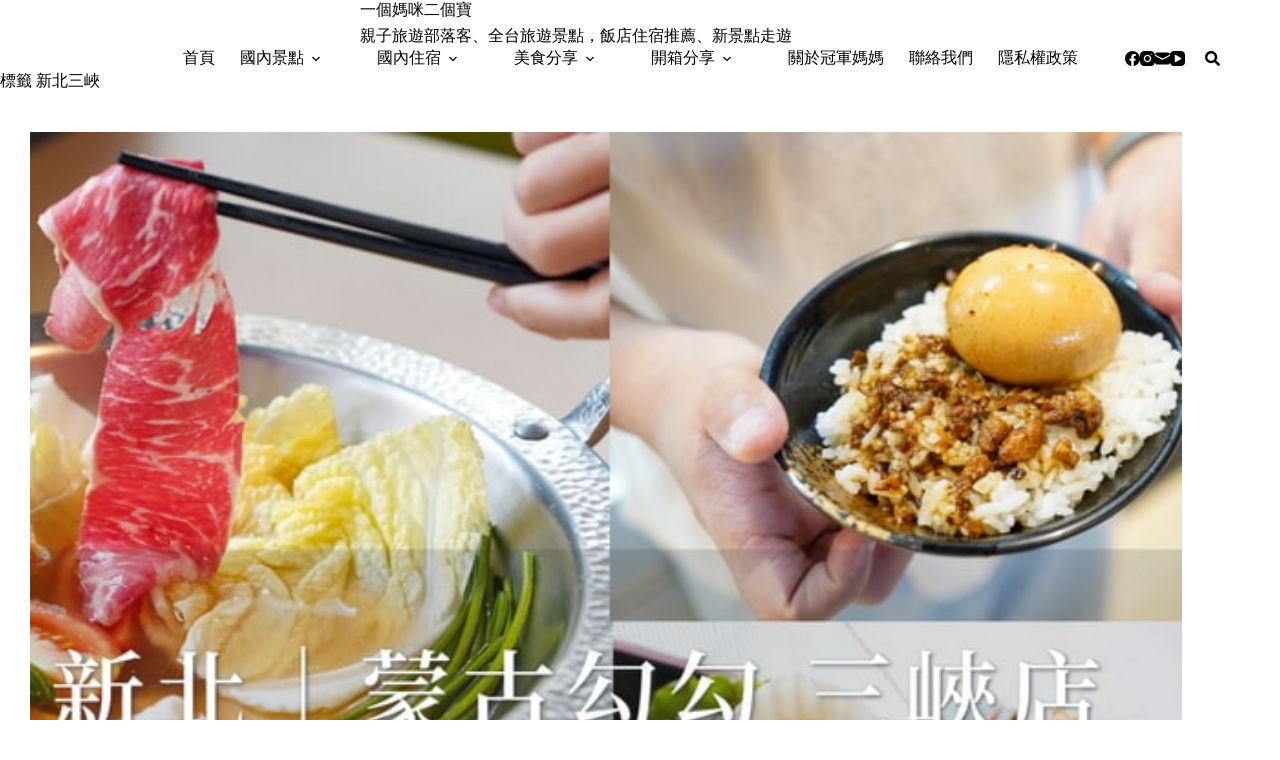

--- FILE ---
content_type: text/html
request_url: https://twobb.blog/tag/%E6%96%B0%E5%8C%97%E4%B8%89%E5%B3%BD/
body_size: 18491
content:
<!doctype html>
<html lang="zh-TW">
<head>
	
	<meta charset="UTF-8">
	<meta name="viewport" content="width=device-width, initial-scale=1, maximum-scale=5, viewport-fit=cover">
	<link rel="profile" href="https://gmpg.org/xfn/11">

	<title>新北三峽 &#8211; 一個媽咪二個寶</title>
<meta name='robots' content='max-image-preview:large, max-snippet:-1, max-video-preview:-1' />
<link rel="canonical" href="https://twobb.blog/tag/%e6%96%b0%e5%8c%97%e4%b8%89%e5%b3%bd/">
<meta property="og:title" content="新北三峽 &#8211; 一個媽咪二個寶">
<meta property="og:type" content="website">
<meta property="og:url" content="https://twobb.blog/tag/%e6%96%b0%e5%8c%97%e4%b8%89%e5%b3%bd/">
<meta property="og:locale" content="zh_TW">
<meta property="og:site_name" content="一個媽咪二個寶">
<meta property="fb:app_id" content="597537675178663">
<meta name="twitter:card" content="summary_large_image">
<link rel='dns-prefetch' href='//fonts.googleapis.com' />
<style id='wp-img-auto-sizes-contain-inline-css'>
img:is([sizes=auto i],[sizes^="auto," i]){contain-intrinsic-size:3000px 1500px}
/*# sourceURL=wp-img-auto-sizes-contain-inline-css */
</style>
<link rel='stylesheet' id='blocksy-dynamic-global-css' href='https://twobb.blog/wp-content/uploads/blocksy/css/global.css?ver=82761' media='all' />
<link rel='stylesheet' id='wp-block-library-css' href='https://twobb.blog/wp-includes/css/dist/block-library/style.min.css?ver=6.9' media='all' />
<style id='global-styles-inline-css'>
:root{--wp--preset--aspect-ratio--square: 1;--wp--preset--aspect-ratio--4-3: 4/3;--wp--preset--aspect-ratio--3-4: 3/4;--wp--preset--aspect-ratio--3-2: 3/2;--wp--preset--aspect-ratio--2-3: 2/3;--wp--preset--aspect-ratio--16-9: 16/9;--wp--preset--aspect-ratio--9-16: 9/16;--wp--preset--color--black: #000000;--wp--preset--color--cyan-bluish-gray: #abb8c3;--wp--preset--color--white: #ffffff;--wp--preset--color--pale-pink: #f78da7;--wp--preset--color--vivid-red: #cf2e2e;--wp--preset--color--luminous-vivid-orange: #ff6900;--wp--preset--color--luminous-vivid-amber: #fcb900;--wp--preset--color--light-green-cyan: #7bdcb5;--wp--preset--color--vivid-green-cyan: #00d084;--wp--preset--color--pale-cyan-blue: #8ed1fc;--wp--preset--color--vivid-cyan-blue: #0693e3;--wp--preset--color--vivid-purple: #9b51e0;--wp--preset--color--palette-color-1: var(--theme-palette-color-1, #b36a5e);--wp--preset--color--palette-color-2: var(--theme-palette-color-2, #c91c1c);--wp--preset--color--palette-color-3: var(--theme-palette-color-3, #6e6d76);--wp--preset--color--palette-color-4: var(--theme-palette-color-4, #0e0c1b);--wp--preset--color--palette-color-5: var(--theme-palette-color-5, #DFDFE2);--wp--preset--color--palette-color-6: var(--theme-palette-color-6, #F4F4F5);--wp--preset--color--palette-color-7: var(--theme-palette-color-7, #f8f8f8);--wp--preset--color--palette-color-8: var(--theme-palette-color-8, #fffefe);--wp--preset--gradient--vivid-cyan-blue-to-vivid-purple: linear-gradient(135deg,rgb(6,147,227) 0%,rgb(155,81,224) 100%);--wp--preset--gradient--light-green-cyan-to-vivid-green-cyan: linear-gradient(135deg,rgb(122,220,180) 0%,rgb(0,208,130) 100%);--wp--preset--gradient--luminous-vivid-amber-to-luminous-vivid-orange: linear-gradient(135deg,rgb(252,185,0) 0%,rgb(255,105,0) 100%);--wp--preset--gradient--luminous-vivid-orange-to-vivid-red: linear-gradient(135deg,rgb(255,105,0) 0%,rgb(207,46,46) 100%);--wp--preset--gradient--very-light-gray-to-cyan-bluish-gray: linear-gradient(135deg,rgb(238,238,238) 0%,rgb(169,184,195) 100%);--wp--preset--gradient--cool-to-warm-spectrum: linear-gradient(135deg,rgb(74,234,220) 0%,rgb(151,120,209) 20%,rgb(207,42,186) 40%,rgb(238,44,130) 60%,rgb(251,105,98) 80%,rgb(254,248,76) 100%);--wp--preset--gradient--blush-light-purple: linear-gradient(135deg,rgb(255,206,236) 0%,rgb(152,150,240) 100%);--wp--preset--gradient--blush-bordeaux: linear-gradient(135deg,rgb(254,205,165) 0%,rgb(254,45,45) 50%,rgb(107,0,62) 100%);--wp--preset--gradient--luminous-dusk: linear-gradient(135deg,rgb(255,203,112) 0%,rgb(199,81,192) 50%,rgb(65,88,208) 100%);--wp--preset--gradient--pale-ocean: linear-gradient(135deg,rgb(255,245,203) 0%,rgb(182,227,212) 50%,rgb(51,167,181) 100%);--wp--preset--gradient--electric-grass: linear-gradient(135deg,rgb(202,248,128) 0%,rgb(113,206,126) 100%);--wp--preset--gradient--midnight: linear-gradient(135deg,rgb(2,3,129) 0%,rgb(40,116,252) 100%);--wp--preset--gradient--juicy-peach: linear-gradient(to right, #ffecd2 0%, #fcb69f 100%);--wp--preset--gradient--young-passion: linear-gradient(to right, #ff8177 0%, #ff867a 0%, #ff8c7f 21%, #f99185 52%, #cf556c 78%, #b12a5b 100%);--wp--preset--gradient--true-sunset: linear-gradient(to right, #fa709a 0%, #fee140 100%);--wp--preset--gradient--morpheus-den: linear-gradient(to top, #30cfd0 0%, #330867 100%);--wp--preset--gradient--plum-plate: linear-gradient(135deg, #667eea 0%, #764ba2 100%);--wp--preset--gradient--aqua-splash: linear-gradient(15deg, #13547a 0%, #80d0c7 100%);--wp--preset--gradient--love-kiss: linear-gradient(to top, #ff0844 0%, #ffb199 100%);--wp--preset--gradient--new-retrowave: linear-gradient(to top, #3b41c5 0%, #a981bb 49%, #ffc8a9 100%);--wp--preset--gradient--plum-bath: linear-gradient(to top, #cc208e 0%, #6713d2 100%);--wp--preset--gradient--high-flight: linear-gradient(to right, #0acffe 0%, #495aff 100%);--wp--preset--gradient--teen-party: linear-gradient(-225deg, #FF057C 0%, #8D0B93 50%, #321575 100%);--wp--preset--gradient--fabled-sunset: linear-gradient(-225deg, #231557 0%, #44107A 29%, #FF1361 67%, #FFF800 100%);--wp--preset--gradient--arielle-smile: radial-gradient(circle 248px at center, #16d9e3 0%, #30c7ec 47%, #46aef7 100%);--wp--preset--gradient--itmeo-branding: linear-gradient(180deg, #2af598 0%, #009efd 100%);--wp--preset--gradient--deep-blue: linear-gradient(to right, #6a11cb 0%, #2575fc 100%);--wp--preset--gradient--strong-bliss: linear-gradient(to right, #f78ca0 0%, #f9748f 19%, #fd868c 60%, #fe9a8b 100%);--wp--preset--gradient--sweet-period: linear-gradient(to top, #3f51b1 0%, #5a55ae 13%, #7b5fac 25%, #8f6aae 38%, #a86aa4 50%, #cc6b8e 62%, #f18271 75%, #f3a469 87%, #f7c978 100%);--wp--preset--gradient--purple-division: linear-gradient(to top, #7028e4 0%, #e5b2ca 100%);--wp--preset--gradient--cold-evening: linear-gradient(to top, #0c3483 0%, #a2b6df 100%, #6b8cce 100%, #a2b6df 100%);--wp--preset--gradient--mountain-rock: linear-gradient(to right, #868f96 0%, #596164 100%);--wp--preset--gradient--desert-hump: linear-gradient(to top, #c79081 0%, #dfa579 100%);--wp--preset--gradient--ethernal-constance: linear-gradient(to top, #09203f 0%, #537895 100%);--wp--preset--gradient--happy-memories: linear-gradient(-60deg, #ff5858 0%, #f09819 100%);--wp--preset--gradient--grown-early: linear-gradient(to top, #0ba360 0%, #3cba92 100%);--wp--preset--gradient--morning-salad: linear-gradient(-225deg, #B7F8DB 0%, #50A7C2 100%);--wp--preset--gradient--night-call: linear-gradient(-225deg, #AC32E4 0%, #7918F2 48%, #4801FF 100%);--wp--preset--gradient--mind-crawl: linear-gradient(-225deg, #473B7B 0%, #3584A7 51%, #30D2BE 100%);--wp--preset--gradient--angel-care: linear-gradient(-225deg, #FFE29F 0%, #FFA99F 48%, #FF719A 100%);--wp--preset--gradient--juicy-cake: linear-gradient(to top, #e14fad 0%, #f9d423 100%);--wp--preset--gradient--rich-metal: linear-gradient(to right, #d7d2cc 0%, #304352 100%);--wp--preset--gradient--mole-hall: linear-gradient(-20deg, #616161 0%, #9bc5c3 100%);--wp--preset--gradient--cloudy-knoxville: linear-gradient(120deg, #fdfbfb 0%, #ebedee 100%);--wp--preset--gradient--soft-grass: linear-gradient(to top, #c1dfc4 0%, #deecdd 100%);--wp--preset--gradient--saint-petersburg: linear-gradient(135deg, #f5f7fa 0%, #c3cfe2 100%);--wp--preset--gradient--everlasting-sky: linear-gradient(135deg, #fdfcfb 0%, #e2d1c3 100%);--wp--preset--gradient--kind-steel: linear-gradient(-20deg, #e9defa 0%, #fbfcdb 100%);--wp--preset--gradient--over-sun: linear-gradient(60deg, #abecd6 0%, #fbed96 100%);--wp--preset--gradient--premium-white: linear-gradient(to top, #d5d4d0 0%, #d5d4d0 1%, #eeeeec 31%, #efeeec 75%, #e9e9e7 100%);--wp--preset--gradient--clean-mirror: linear-gradient(45deg, #93a5cf 0%, #e4efe9 100%);--wp--preset--gradient--wild-apple: linear-gradient(to top, #d299c2 0%, #fef9d7 100%);--wp--preset--gradient--snow-again: linear-gradient(to top, #e6e9f0 0%, #eef1f5 100%);--wp--preset--gradient--confident-cloud: linear-gradient(to top, #dad4ec 0%, #dad4ec 1%, #f3e7e9 100%);--wp--preset--gradient--glass-water: linear-gradient(to top, #dfe9f3 0%, white 100%);--wp--preset--gradient--perfect-white: linear-gradient(-225deg, #E3FDF5 0%, #FFE6FA 100%);--wp--preset--font-size--small: 13px;--wp--preset--font-size--medium: 20px;--wp--preset--font-size--large: clamp(22px, 1.375rem + ((1vw - 3.2px) * 0.625), 30px);--wp--preset--font-size--x-large: clamp(30px, 1.875rem + ((1vw - 3.2px) * 1.563), 50px);--wp--preset--font-size--xx-large: clamp(45px, 2.813rem + ((1vw - 3.2px) * 2.734), 80px);--wp--preset--spacing--20: 0.44rem;--wp--preset--spacing--30: 0.67rem;--wp--preset--spacing--40: 1rem;--wp--preset--spacing--50: 1.5rem;--wp--preset--spacing--60: 2.25rem;--wp--preset--spacing--70: 3.38rem;--wp--preset--spacing--80: 5.06rem;--wp--preset--shadow--natural: 6px 6px 9px rgba(0, 0, 0, 0.2);--wp--preset--shadow--deep: 12px 12px 50px rgba(0, 0, 0, 0.4);--wp--preset--shadow--sharp: 6px 6px 0px rgba(0, 0, 0, 0.2);--wp--preset--shadow--outlined: 6px 6px 0px -3px rgb(255, 255, 255), 6px 6px rgb(0, 0, 0);--wp--preset--shadow--crisp: 6px 6px 0px rgb(0, 0, 0);}:root { --wp--style--global--content-size: var(--theme-block-max-width);--wp--style--global--wide-size: var(--theme-block-wide-max-width); }:where(body) { margin: 0; }.wp-site-blocks > .alignleft { float: left; margin-right: 2em; }.wp-site-blocks > .alignright { float: right; margin-left: 2em; }.wp-site-blocks > .aligncenter { justify-content: center; margin-left: auto; margin-right: auto; }:where(.wp-site-blocks) > * { margin-block-start: var(--theme-content-spacing); margin-block-end: 0; }:where(.wp-site-blocks) > :first-child { margin-block-start: 0; }:where(.wp-site-blocks) > :last-child { margin-block-end: 0; }:root { --wp--style--block-gap: var(--theme-content-spacing); }:root :where(.is-layout-flow) > :first-child{margin-block-start: 0;}:root :where(.is-layout-flow) > :last-child{margin-block-end: 0;}:root :where(.is-layout-flow) > *{margin-block-start: var(--theme-content-spacing);margin-block-end: 0;}:root :where(.is-layout-constrained) > :first-child{margin-block-start: 0;}:root :where(.is-layout-constrained) > :last-child{margin-block-end: 0;}:root :where(.is-layout-constrained) > *{margin-block-start: var(--theme-content-spacing);margin-block-end: 0;}:root :where(.is-layout-flex){gap: var(--theme-content-spacing);}:root :where(.is-layout-grid){gap: var(--theme-content-spacing);}.is-layout-flow > .alignleft{float: left;margin-inline-start: 0;margin-inline-end: 2em;}.is-layout-flow > .alignright{float: right;margin-inline-start: 2em;margin-inline-end: 0;}.is-layout-flow > .aligncenter{margin-left: auto !important;margin-right: auto !important;}.is-layout-constrained > .alignleft{float: left;margin-inline-start: 0;margin-inline-end: 2em;}.is-layout-constrained > .alignright{float: right;margin-inline-start: 2em;margin-inline-end: 0;}.is-layout-constrained > .aligncenter{margin-left: auto !important;margin-right: auto !important;}.is-layout-constrained > :where(:not(.alignleft):not(.alignright):not(.alignfull)){max-width: var(--wp--style--global--content-size);margin-left: auto !important;margin-right: auto !important;}.is-layout-constrained > .alignwide{max-width: var(--wp--style--global--wide-size);}body .is-layout-flex{display: flex;}.is-layout-flex{flex-wrap: wrap;align-items: center;}.is-layout-flex > :is(*, div){margin: 0;}body .is-layout-grid{display: grid;}.is-layout-grid > :is(*, div){margin: 0;}body{padding-top: 0px;padding-right: 0px;padding-bottom: 0px;padding-left: 0px;}:root :where(.wp-element-button, .wp-block-button__link){font-style: inherit;font-weight: inherit;letter-spacing: inherit;text-transform: inherit;}.has-black-color{color: var(--wp--preset--color--black) !important;}.has-cyan-bluish-gray-color{color: var(--wp--preset--color--cyan-bluish-gray) !important;}.has-white-color{color: var(--wp--preset--color--white) !important;}.has-pale-pink-color{color: var(--wp--preset--color--pale-pink) !important;}.has-vivid-red-color{color: var(--wp--preset--color--vivid-red) !important;}.has-luminous-vivid-orange-color{color: var(--wp--preset--color--luminous-vivid-orange) !important;}.has-luminous-vivid-amber-color{color: var(--wp--preset--color--luminous-vivid-amber) !important;}.has-light-green-cyan-color{color: var(--wp--preset--color--light-green-cyan) !important;}.has-vivid-green-cyan-color{color: var(--wp--preset--color--vivid-green-cyan) !important;}.has-pale-cyan-blue-color{color: var(--wp--preset--color--pale-cyan-blue) !important;}.has-vivid-cyan-blue-color{color: var(--wp--preset--color--vivid-cyan-blue) !important;}.has-vivid-purple-color{color: var(--wp--preset--color--vivid-purple) !important;}.has-palette-color-1-color{color: var(--wp--preset--color--palette-color-1) !important;}.has-palette-color-2-color{color: var(--wp--preset--color--palette-color-2) !important;}.has-palette-color-3-color{color: var(--wp--preset--color--palette-color-3) !important;}.has-palette-color-4-color{color: var(--wp--preset--color--palette-color-4) !important;}.has-palette-color-5-color{color: var(--wp--preset--color--palette-color-5) !important;}.has-palette-color-6-color{color: var(--wp--preset--color--palette-color-6) !important;}.has-palette-color-7-color{color: var(--wp--preset--color--palette-color-7) !important;}.has-palette-color-8-color{color: var(--wp--preset--color--palette-color-8) !important;}.has-black-background-color{background-color: var(--wp--preset--color--black) !important;}.has-cyan-bluish-gray-background-color{background-color: var(--wp--preset--color--cyan-bluish-gray) !important;}.has-white-background-color{background-color: var(--wp--preset--color--white) !important;}.has-pale-pink-background-color{background-color: var(--wp--preset--color--pale-pink) !important;}.has-vivid-red-background-color{background-color: var(--wp--preset--color--vivid-red) !important;}.has-luminous-vivid-orange-background-color{background-color: var(--wp--preset--color--luminous-vivid-orange) !important;}.has-luminous-vivid-amber-background-color{background-color: var(--wp--preset--color--luminous-vivid-amber) !important;}.has-light-green-cyan-background-color{background-color: var(--wp--preset--color--light-green-cyan) !important;}.has-vivid-green-cyan-background-color{background-color: var(--wp--preset--color--vivid-green-cyan) !important;}.has-pale-cyan-blue-background-color{background-color: var(--wp--preset--color--pale-cyan-blue) !important;}.has-vivid-cyan-blue-background-color{background-color: var(--wp--preset--color--vivid-cyan-blue) !important;}.has-vivid-purple-background-color{background-color: var(--wp--preset--color--vivid-purple) !important;}.has-palette-color-1-background-color{background-color: var(--wp--preset--color--palette-color-1) !important;}.has-palette-color-2-background-color{background-color: var(--wp--preset--color--palette-color-2) !important;}.has-palette-color-3-background-color{background-color: var(--wp--preset--color--palette-color-3) !important;}.has-palette-color-4-background-color{background-color: var(--wp--preset--color--palette-color-4) !important;}.has-palette-color-5-background-color{background-color: var(--wp--preset--color--palette-color-5) !important;}.has-palette-color-6-background-color{background-color: var(--wp--preset--color--palette-color-6) !important;}.has-palette-color-7-background-color{background-color: var(--wp--preset--color--palette-color-7) !important;}.has-palette-color-8-background-color{background-color: var(--wp--preset--color--palette-color-8) !important;}.has-black-border-color{border-color: var(--wp--preset--color--black) !important;}.has-cyan-bluish-gray-border-color{border-color: var(--wp--preset--color--cyan-bluish-gray) !important;}.has-white-border-color{border-color: var(--wp--preset--color--white) !important;}.has-pale-pink-border-color{border-color: var(--wp--preset--color--pale-pink) !important;}.has-vivid-red-border-color{border-color: var(--wp--preset--color--vivid-red) !important;}.has-luminous-vivid-orange-border-color{border-color: var(--wp--preset--color--luminous-vivid-orange) !important;}.has-luminous-vivid-amber-border-color{border-color: var(--wp--preset--color--luminous-vivid-amber) !important;}.has-light-green-cyan-border-color{border-color: var(--wp--preset--color--light-green-cyan) !important;}.has-vivid-green-cyan-border-color{border-color: var(--wp--preset--color--vivid-green-cyan) !important;}.has-pale-cyan-blue-border-color{border-color: var(--wp--preset--color--pale-cyan-blue) !important;}.has-vivid-cyan-blue-border-color{border-color: var(--wp--preset--color--vivid-cyan-blue) !important;}.has-vivid-purple-border-color{border-color: var(--wp--preset--color--vivid-purple) !important;}.has-palette-color-1-border-color{border-color: var(--wp--preset--color--palette-color-1) !important;}.has-palette-color-2-border-color{border-color: var(--wp--preset--color--palette-color-2) !important;}.has-palette-color-3-border-color{border-color: var(--wp--preset--color--palette-color-3) !important;}.has-palette-color-4-border-color{border-color: var(--wp--preset--color--palette-color-4) !important;}.has-palette-color-5-border-color{border-color: var(--wp--preset--color--palette-color-5) !important;}.has-palette-color-6-border-color{border-color: var(--wp--preset--color--palette-color-6) !important;}.has-palette-color-7-border-color{border-color: var(--wp--preset--color--palette-color-7) !important;}.has-palette-color-8-border-color{border-color: var(--wp--preset--color--palette-color-8) !important;}.has-vivid-cyan-blue-to-vivid-purple-gradient-background{background: var(--wp--preset--gradient--vivid-cyan-blue-to-vivid-purple) !important;}.has-light-green-cyan-to-vivid-green-cyan-gradient-background{background: var(--wp--preset--gradient--light-green-cyan-to-vivid-green-cyan) !important;}.has-luminous-vivid-amber-to-luminous-vivid-orange-gradient-background{background: var(--wp--preset--gradient--luminous-vivid-amber-to-luminous-vivid-orange) !important;}.has-luminous-vivid-orange-to-vivid-red-gradient-background{background: var(--wp--preset--gradient--luminous-vivid-orange-to-vivid-red) !important;}.has-very-light-gray-to-cyan-bluish-gray-gradient-background{background: var(--wp--preset--gradient--very-light-gray-to-cyan-bluish-gray) !important;}.has-cool-to-warm-spectrum-gradient-background{background: var(--wp--preset--gradient--cool-to-warm-spectrum) !important;}.has-blush-light-purple-gradient-background{background: var(--wp--preset--gradient--blush-light-purple) !important;}.has-blush-bordeaux-gradient-background{background: var(--wp--preset--gradient--blush-bordeaux) !important;}.has-luminous-dusk-gradient-background{background: var(--wp--preset--gradient--luminous-dusk) !important;}.has-pale-ocean-gradient-background{background: var(--wp--preset--gradient--pale-ocean) !important;}.has-electric-grass-gradient-background{background: var(--wp--preset--gradient--electric-grass) !important;}.has-midnight-gradient-background{background: var(--wp--preset--gradient--midnight) !important;}.has-juicy-peach-gradient-background{background: var(--wp--preset--gradient--juicy-peach) !important;}.has-young-passion-gradient-background{background: var(--wp--preset--gradient--young-passion) !important;}.has-true-sunset-gradient-background{background: var(--wp--preset--gradient--true-sunset) !important;}.has-morpheus-den-gradient-background{background: var(--wp--preset--gradient--morpheus-den) !important;}.has-plum-plate-gradient-background{background: var(--wp--preset--gradient--plum-plate) !important;}.has-aqua-splash-gradient-background{background: var(--wp--preset--gradient--aqua-splash) !important;}.has-love-kiss-gradient-background{background: var(--wp--preset--gradient--love-kiss) !important;}.has-new-retrowave-gradient-background{background: var(--wp--preset--gradient--new-retrowave) !important;}.has-plum-bath-gradient-background{background: var(--wp--preset--gradient--plum-bath) !important;}.has-high-flight-gradient-background{background: var(--wp--preset--gradient--high-flight) !important;}.has-teen-party-gradient-background{background: var(--wp--preset--gradient--teen-party) !important;}.has-fabled-sunset-gradient-background{background: var(--wp--preset--gradient--fabled-sunset) !important;}.has-arielle-smile-gradient-background{background: var(--wp--preset--gradient--arielle-smile) !important;}.has-itmeo-branding-gradient-background{background: var(--wp--preset--gradient--itmeo-branding) !important;}.has-deep-blue-gradient-background{background: var(--wp--preset--gradient--deep-blue) !important;}.has-strong-bliss-gradient-background{background: var(--wp--preset--gradient--strong-bliss) !important;}.has-sweet-period-gradient-background{background: var(--wp--preset--gradient--sweet-period) !important;}.has-purple-division-gradient-background{background: var(--wp--preset--gradient--purple-division) !important;}.has-cold-evening-gradient-background{background: var(--wp--preset--gradient--cold-evening) !important;}.has-mountain-rock-gradient-background{background: var(--wp--preset--gradient--mountain-rock) !important;}.has-desert-hump-gradient-background{background: var(--wp--preset--gradient--desert-hump) !important;}.has-ethernal-constance-gradient-background{background: var(--wp--preset--gradient--ethernal-constance) !important;}.has-happy-memories-gradient-background{background: var(--wp--preset--gradient--happy-memories) !important;}.has-grown-early-gradient-background{background: var(--wp--preset--gradient--grown-early) !important;}.has-morning-salad-gradient-background{background: var(--wp--preset--gradient--morning-salad) !important;}.has-night-call-gradient-background{background: var(--wp--preset--gradient--night-call) !important;}.has-mind-crawl-gradient-background{background: var(--wp--preset--gradient--mind-crawl) !important;}.has-angel-care-gradient-background{background: var(--wp--preset--gradient--angel-care) !important;}.has-juicy-cake-gradient-background{background: var(--wp--preset--gradient--juicy-cake) !important;}.has-rich-metal-gradient-background{background: var(--wp--preset--gradient--rich-metal) !important;}.has-mole-hall-gradient-background{background: var(--wp--preset--gradient--mole-hall) !important;}.has-cloudy-knoxville-gradient-background{background: var(--wp--preset--gradient--cloudy-knoxville) !important;}.has-soft-grass-gradient-background{background: var(--wp--preset--gradient--soft-grass) !important;}.has-saint-petersburg-gradient-background{background: var(--wp--preset--gradient--saint-petersburg) !important;}.has-everlasting-sky-gradient-background{background: var(--wp--preset--gradient--everlasting-sky) !important;}.has-kind-steel-gradient-background{background: var(--wp--preset--gradient--kind-steel) !important;}.has-over-sun-gradient-background{background: var(--wp--preset--gradient--over-sun) !important;}.has-premium-white-gradient-background{background: var(--wp--preset--gradient--premium-white) !important;}.has-clean-mirror-gradient-background{background: var(--wp--preset--gradient--clean-mirror) !important;}.has-wild-apple-gradient-background{background: var(--wp--preset--gradient--wild-apple) !important;}.has-snow-again-gradient-background{background: var(--wp--preset--gradient--snow-again) !important;}.has-confident-cloud-gradient-background{background: var(--wp--preset--gradient--confident-cloud) !important;}.has-glass-water-gradient-background{background: var(--wp--preset--gradient--glass-water) !important;}.has-perfect-white-gradient-background{background: var(--wp--preset--gradient--perfect-white) !important;}.has-small-font-size{font-size: var(--wp--preset--font-size--small) !important;}.has-medium-font-size{font-size: var(--wp--preset--font-size--medium) !important;}.has-large-font-size{font-size: var(--wp--preset--font-size--large) !important;}.has-x-large-font-size{font-size: var(--wp--preset--font-size--x-large) !important;}.has-xx-large-font-size{font-size: var(--wp--preset--font-size--xx-large) !important;}
:root :where(.wp-block-pullquote){font-size: clamp(0.984em, 0.984rem + ((1vw - 0.2em) * 0.645), 1.5em);line-height: 1.6;}
/*# sourceURL=global-styles-inline-css */
</style>
<link rel='stylesheet' id='dashicons-css' href='https://twobb.blog/wp-includes/css/dashicons.min.css?ver=6.9' media='all' />
<style id='mr-business-inline-inline-css'>
.mr-stars{
--mrb-star-size:20px;
display:inline-flex;
gap:2px;
vertical-align:middle;
}
.mrb-star{
position:relative;
width:1em; height:1em;
font-size:var(--mrb-star-size);
line-height:1;
}
.mrb-star-bg{
position:absolute;
inset:0;                 /* 灰星鋪滿 */
line-height:1;
color:#e6e6e6 !important;
}
.mrb-star-fg{
position:absolute;
top:0; left:0; bottom:0; /* 刻意「不要」設定 right:0，讓 width% 生效裁切 */
line-height:1;
color:#ffb400 !important;
overflow:hidden;
white-space:nowrap;
width:var(--mrb-fill,0%);
z-index:1;               /* 黃星一定在灰星上 */
}
.mr-store-rating .mr-store-rating-num{
margin-left:8px; font-weight:600;
}
/*# sourceURL=mr-business-inline-inline-css */
</style>
<link rel='stylesheet' id='ez-toc-css' href='https://twobb.blog/wp-content/plugins/easy-table-of-contents/assets/css/screen.min.css?ver=2.0.80' media='all' />
<style id='ez-toc-inline-css'>
div#ez-toc-container .ez-toc-title {font-size: 150%;}div#ez-toc-container .ez-toc-title {font-weight: 700;}div#ez-toc-container ul li , div#ez-toc-container ul li a {font-size: 90%;}div#ez-toc-container ul li , div#ez-toc-container ul li a {font-weight: 500;}div#ez-toc-container nav ul ul li {font-size: 85%;}div#ez-toc-container {width: 500px;}.ez-toc-box-title {font-weight: bold; margin-bottom: 10px; text-align: center; text-transform: uppercase; letter-spacing: 1px; color: #666; padding-bottom: 5px;position:absolute;top:-4%;left:5%;background-color: inherit;transition: top 0.3s ease;}.ez-toc-box-title.toc-closed {top:-25%;}
/*# sourceURL=ez-toc-inline-css */
</style>
<link rel='stylesheet' id='parent-style-css' href='https://twobb.blog/wp-content/themes/blocksy/style.css?ver=6.9' media='all' />
<link rel='stylesheet' id='blocksy-fonts-font-source-google-css' href='https://fonts.googleapis.com/css2?family=Albert%20Sans:wght@400&#038;family=Noto%20Serif%20TC:wght@500;600;700&#038;family=Anton:wght@400&#038;family=Antic:wght@400&#038;family=Noto%20Serif%20Malayalam:wght@400&#038;family=Noto%20Serif:wght@400&#038;display=swap' media='all' />
<link rel='stylesheet' id='ct-main-styles-css' href='https://twobb.blog/wp-content/themes/blocksy/static/bundle/main.min.css?ver=2.1.25' media='all' />
<link rel='stylesheet' id='ct-page-title-styles-css' href='https://twobb.blog/wp-content/themes/blocksy/static/bundle/page-title.min.css?ver=2.1.25' media='all' />
<script src="https://twobb.blog/wp-includes/js/jquery/jquery.min.js?ver=3.7.1" id="jquery-core-js"></script>
<script src="https://twobb.blog/wp-includes/js/jquery/jquery-migrate.min.js?ver=3.4.1" id="jquery-migrate-js"></script>
<meta property="fb:app_id" content=""><meta property="fb:admins" content="">            <div id="fb-root"></div>
            <script>(function (d, s, id) {
                    var js, fjs = d.getElementsByTagName(s)[0];
                    if (d.getElementById(id))
                        return;
                    js = d.createElement(s);
                    js.id = id;
                    js.src = "//connect.facebook.net/en_US/sdk.js#xfbml=1&version=v2.0";
                    fjs.parentNode.insertBefore(js, fjs);
                }(document, 'script', 'facebook-jssdk'));</script>
            <noscript><link rel='stylesheet' href='https://twobb.blog/wp-content/themes/blocksy/static/bundle/no-scripts.min.css' type='text/css'></noscript>
<script data-ad-client="ca-pub-8154029329728474" async src="https://pagead2.googlesyndication.com/pagead/js/adsbygoogle.js"></script>
<script async type="text/javascript" charset="utf-8" src="//a.breaktime.com.tw/js/au.js?spj=NDExMFg0MjZITzRaSVBCRVVEWFA3SVM0"></script>
<script async type="text/javascript" src="https://ypa.focusoftime.com/static/adsapiptbase.js?ptid=bf752b1d50a7a34ff199f995481f73b6"></script>
<meta name="facebook-domain-verification" content="mundn3fcdp01at5hdz5ppjl3olddzo" />
<!-- Google tag (gtag.js) -->
<script async src="https://www.googletagmanager.com/gtag/js?id=G-Q3HW84FE1N"></script>
<script>
  window.dataLayer = window.dataLayer || [];
  function gtag(){dataLayer.push(arguments);}
  gtag('js', new Date());

  gtag('config', 'G-Q3HW84FE1N');
</script>
<style id="uagb-style-conditional-extension">@media (min-width: 1025px){body .uag-hide-desktop.uagb-google-map__wrap,body .uag-hide-desktop{display:none !important}}@media (min-width: 768px) and (max-width: 1024px){body .uag-hide-tab.uagb-google-map__wrap,body .uag-hide-tab{display:none !important}}@media (max-width: 767px){body .uag-hide-mob.uagb-google-map__wrap,body .uag-hide-mob{display:none !important}}</style><style id="uagb-style-frontend-240">.uag-blocks-common-selector{z-index:var(--z-index-desktop) !important}@media (max-width: 976px){.uag-blocks-common-selector{z-index:var(--z-index-tablet) !important}}@media (max-width: 767px){.uag-blocks-common-selector{z-index:var(--z-index-mobile) !important}}
</style><link rel="icon" href="https://twobb.blog/wp-content/uploads/2025/02/cropped-438030254_825992882879794_4502859291024518588_n-1.jpg" sizes="32x32" />
<link rel="icon" href="https://twobb.blog/wp-content/uploads/2025/02/cropped-438030254_825992882879794_4502859291024518588_n-1.jpg" sizes="192x192" />
<link rel="apple-touch-icon" href="https://twobb.blog/wp-content/uploads/2025/02/cropped-438030254_825992882879794_4502859291024518588_n-1.jpg" />
<meta name="msapplication-TileImage" content="https://twobb.blog/wp-content/uploads/2025/02/cropped-438030254_825992882879794_4502859291024518588_n-1.jpg" />
		<style id="wp-custom-css">
			.title{
   background-color: #FDF5E6;  
background-image: radial-gradient(#fff6f5 20%, transparent 0), radial-gradient(#fff6f5 20%, transparent 0); /*#FDF5E6 */
background-position: 0 0, 7px 7px;
background-size: 10px 10px;
padding: 7px;
}

.TITLE2{
background: #ffe4e1;/*#FDF5E6 */
padding: 0.5em;
}

.bordertext{
position: relative;
border: 1px dashed #DDDDDD;
padding: 20px;
box-sizing: border-box;
margin: 30px auto;
width: 100%;
}

.bordertext .title{
position: absolute;
top: -1em;
left: 10%;
line-height: 2em;
padding: 0 1em;
background-color: #FFCBB3;
}

.img {   border:1px solid #999;   padding:5px;   background:#efefef; }

.entry-content img {
   margin-bottom: 20px; /* 设置图片底部间隔，根据需要调整数值 */
}
		</style>
			</head>


<body class="archive tag tag-240 wp-embed-responsive wp-theme-blocksy wp-child-theme-blocksy-child" data-link="type-3" data-prefix="categories" data-header="type-1:sticky" data-footer="type-1">

<a class="skip-link screen-reader-text" href="#main">跳至主要內容</a><div class="ct-drawer-canvas" data-location="start">
		<div id="search-modal" class="ct-panel" data-behaviour="modal" role="dialog" aria-label="搜尋對話框" inert>
			<div class="ct-panel-actions">
				<button class="ct-toggle-close" data-type="type-3" aria-label="關閉搜尋互動視窗">
					<svg class="ct-icon" width="12" height="12" viewBox="0 0 15 15"><path d="M1 15a1 1 0 01-.71-.29 1 1 0 010-1.41l5.8-5.8-5.8-5.8A1 1 0 011.7.29l5.8 5.8 5.8-5.8a1 1 0 011.41 1.41l-5.8 5.8 5.8 5.8a1 1 0 01-1.41 1.41l-5.8-5.8-5.8 5.8A1 1 0 011 15z"/></svg>				</button>
			</div>

			<div class="ct-panel-content">
				

<form role="search" method="get" class="ct-search-form"  action="https://twobb.blog/" aria-haspopup="listbox" data-live-results="">

	<input
		type="search" class="modal-field"		placeholder="搜尋文章"
		value=""
		name="s"
		autocomplete="off"
		title="搜尋..."
		aria-label="搜尋..."
			>

	<div class="ct-search-form-controls">
		
		<button type="submit" class="wp-element-button" data-button="icon" aria-label="搜尋按鈕">
			<svg class="ct-icon ct-search-button-content" aria-hidden="true" width="15" height="15" viewBox="0 0 15 15"><path d="M14.8,13.7L12,11c0.9-1.2,1.5-2.6,1.5-4.2c0-3.7-3-6.8-6.8-6.8S0,3,0,6.8s3,6.8,6.8,6.8c1.6,0,3.1-0.6,4.2-1.5l2.8,2.8c0.1,0.1,0.3,0.2,0.5,0.2s0.4-0.1,0.5-0.2C15.1,14.5,15.1,14,14.8,13.7z M1.5,6.8c0-2.9,2.4-5.2,5.2-5.2S12,3.9,12,6.8S9.6,12,6.8,12S1.5,9.6,1.5,6.8z"/></svg>
			<span class="ct-ajax-loader">
				<svg viewBox="0 0 24 24">
					<circle cx="12" cy="12" r="10" opacity="0.2" fill="none" stroke="currentColor" stroke-miterlimit="10" stroke-width="2"/>

					<path d="m12,2c5.52,0,10,4.48,10,10" fill="none" stroke="currentColor" stroke-linecap="round" stroke-miterlimit="10" stroke-width="2">
						<animateTransform
							attributeName="transform"
							attributeType="XML"
							type="rotate"
							dur="0.6s"
							from="0 12 12"
							to="360 12 12"
							repeatCount="indefinite"
						/>
					</path>
				</svg>
			</span>
		</button>

					<input type="hidden" name="post_type" value="post">
		
		
		

			</div>

			<div class="screen-reader-text" aria-live="polite" role="status">
			找不到符合條件的結果		</div>
	
</form>


			</div>
		</div>

		<div id="offcanvas" class="ct-panel ct-header" data-behaviour="left-side" role="dialog" aria-label="滑入對話框" inert=""><div class="ct-panel-inner">
		<div class="ct-panel-actions">
			
			<button class="ct-toggle-close" data-type="type-3" aria-label="關閉側選單">
				<svg class="ct-icon" width="12" height="12" viewBox="0 0 15 15"><path d="M1 15a1 1 0 01-.71-.29 1 1 0 010-1.41l5.8-5.8-5.8-5.8A1 1 0 011.7.29l5.8 5.8 5.8-5.8a1 1 0 011.41 1.41l-5.8 5.8 5.8 5.8a1 1 0 01-1.41 1.41l-5.8-5.8-5.8 5.8A1 1 0 011 15z"/></svg>
			</button>
		</div>
		<div class="ct-panel-content" data-device="desktop"><div class="ct-panel-content-inner"></div></div><div class="ct-panel-content" data-device="mobile"><div class="ct-panel-content-inner">
<nav
	class="mobile-menu menu-container"
	data-id="mobile-menu" data-interaction="click" data-toggle-type="type-1" data-submenu-dots="no"	>

	<ul><li class="page_item page-item-7"><a href="https://twobb.blog/blog-2/" class="ct-menu-link">Blog</a></li><li class="page_item page-item-8"><a href="https://twobb.blog/contact/" class="ct-menu-link">Contact</a></li><li class="page_item page-item-6915"><a href="https://twobb.blog/%e4%bd%8f%e5%ae%bf%e5%88%86%e4%ba%ab/" class="ct-menu-link">住宿分享</a></li><li class="page_item page-item-4599"><a href="https://twobb.blog/newpost/" class="ct-menu-link">最新文章</a></li><li class="page_item page-item-165"><a href="https://twobb.blog/info/" class="ct-menu-link">關於冠軍媽媽</a></li><li class="page_item page-item-3611"><a href="https://twobb.blog/privacy/" class="ct-menu-link">隱私權政策</a></li></ul></nav>


<div
	class="ct-header-socials "
	data-id="socials">

	
		<div class="ct-social-box" data-color="custom" data-icon-size="custom" data-icons-type="simple" >
			
			
							
				<a href="https://www.facebook.com/momgocrazy" data-network="facebook" aria-label="Facebook" target="_blank" rel="noopener noreferrer">
					<span class="ct-icon-container">
					<svg
					width="20px"
					height="20px"
					viewBox="0 0 20 20"
					aria-hidden="true">
						<path d="M20,10.1c0-5.5-4.5-10-10-10S0,4.5,0,10.1c0,5,3.7,9.1,8.4,9.9v-7H5.9v-2.9h2.5V7.9C8.4,5.4,9.9,4,12.2,4c1.1,0,2.2,0.2,2.2,0.2v2.5h-1.3c-1.2,0-1.6,0.8-1.6,1.6v1.9h2.8L13.9,13h-2.3v7C16.3,19.2,20,15.1,20,10.1z"/>
					</svg>
				</span><span class="ct-label ct-hidden-lg" aria-hidden="true">Facebook</span>				</a>
							
				<a href="https://www.instagram.com/ni2smom/" data-network="instagram" aria-label="Instagram" target="_blank" rel="noopener noreferrer">
					<span class="ct-icon-container">
					<svg
					width="20"
					height="20"
					viewBox="0 0 20 20"
					aria-hidden="true">
						<circle cx="10" cy="10" r="3.3"/>
						<path d="M14.2,0H5.8C2.6,0,0,2.6,0,5.8v8.3C0,17.4,2.6,20,5.8,20h8.3c3.2,0,5.8-2.6,5.8-5.8V5.8C20,2.6,17.4,0,14.2,0zM10,15c-2.8,0-5-2.2-5-5s2.2-5,5-5s5,2.2,5,5S12.8,15,10,15z M15.8,5C15.4,5,15,4.6,15,4.2s0.4-0.8,0.8-0.8s0.8,0.4,0.8,0.8S16.3,5,15.8,5z"/>
					</svg>
				</span><span class="ct-label ct-hidden-lg" aria-hidden="true">Instagram</span>				</a>
							
				<a href="https://twobb081003@gmail.com" data-network="email" aria-label="電子郵件" target="_blank" rel="noopener noreferrer">
					<span class="ct-icon-container">
					<svg
					width="20"
					height="20"
					viewBox="0 0 20 20"
					aria-hidden="true">
						<path d="M10,10.1L0,4.7C0.1,3.2,1.4,2,3,2h14c1.6,0,2.9,1.2,3,2.8L10,10.1z M10,11.8c-0.1,0-0.2,0-0.4-0.1L0,6.4V15c0,1.7,1.3,3,3,3h4.9h4.3H17c1.7,0,3-1.3,3-3V6.4l-9.6,5.2C10.2,11.7,10.1,11.7,10,11.8z"/>
					</svg>
				</span><span class="ct-label ct-hidden-lg" aria-hidden="true">電子郵件</span>				</a>
							
				<a href="https://www.youtube.com/@twobb" data-network="youtube" aria-label="YouTube" target="_blank" rel="noopener noreferrer">
					<span class="ct-icon-container">
					<svg
					width="20"
					height="20"
					viewbox="0 0 20 20"
					aria-hidden="true">
						<path d="M15,0H5C2.2,0,0,2.2,0,5v10c0,2.8,2.2,5,5,5h10c2.8,0,5-2.2,5-5V5C20,2.2,17.8,0,15,0z M14.5,10.9l-6.8,3.8c-0.1,0.1-0.3,0.1-0.5,0.1c-0.5,0-1-0.4-1-1l0,0V6.2c0-0.5,0.4-1,1-1c0.2,0,0.3,0,0.5,0.1l6.8,3.8c0.5,0.3,0.7,0.8,0.4,1.3C14.8,10.6,14.6,10.8,14.5,10.9z"/>
					</svg>
				</span><span class="ct-label ct-hidden-lg" aria-hidden="true">YouTube</span>				</a>
			
			
					</div>

	
</div>
</div></div></div></div></div>
<div id="main-container">
	<header id="header" class="ct-header" data-id="type-1" itemscope="" itemtype="https://schema.org/WPHeader"><div data-device="desktop"><div data-row="top" data-column-set="1"><div class="ct-container"><div data-column="middle"><div data-items="">
<div	class="site-branding"
	data-id="logo"		itemscope="itemscope" itemtype="https://schema.org/Organization">

	
			<div class="site-title-container">
			<span class="site-title " itemprop="name"><a href="https://twobb.blog/" rel="home" itemprop="url">一個媽咪二個寶</a></span>			<p class="site-description ct-hidden-sm ct-hidden-md" itemprop="description">親子旅遊部落客、全台旅遊景點，飯店住宿推薦、新景點走遊</p>		</div>
	  </div>

</div></div></div></div><div class="ct-sticky-container"><div data-sticky="slide"><div data-row="bottom" data-column-set="3"><div class="ct-container-fluid"><div data-column="start"></div><div data-column="middle"><div data-items="">
<nav
	id="header-menu-1"
	class="header-menu-1 menu-container"
	data-id="menu" data-interaction="hover"	data-menu="type-2:left"
	data-dropdown="type-1:solid"		data-responsive="no"	itemscope="" itemtype="https://schema.org/SiteNavigationElement"	aria-label="首頁選單">

	<ul id="menu-%e9%a6%96%e9%a0%81%e9%81%b8%e5%96%ae" class="menu"><li id="menu-item-701" class="menu-item menu-item-type-custom menu-item-object-custom menu-item-home menu-item-701"><a href="https://twobb.blog" class="ct-menu-link">首頁</a></li>
<li id="menu-item-4602" class="menu-item menu-item-type- menu-item-object- menu-item-4602"><a class="ct-menu-link"></a></li>
<li id="menu-item-761" class="menu-item menu-item-type-taxonomy menu-item-object-category menu-item-has-children menu-item-761 animated-submenu-block"><a href="https://twobb.blog/category/place/" class="ct-menu-link">國內景點<span class="ct-toggle-dropdown-desktop"><svg class="ct-icon" width="8" height="8" viewBox="0 0 15 15" aria-hidden="true"><path d="M2.1,3.2l5.4,5.4l5.4-5.4L15,4.3l-7.5,7.5L0,4.3L2.1,3.2z"/></svg></span></a><button class="ct-toggle-dropdown-desktop-ghost" aria-label="展開下拉選單" aria-haspopup="true" aria-expanded="false"></button>
<ul class="sub-menu">
	<li id="menu-item-770" class="menu-item menu-item-type-taxonomy menu-item-object-category menu-item-has-children menu-item-770 animated-submenu-inline"><a href="https://twobb.blog/category/place/%e5%a4%a7%e5%8f%b0%e5%8c%97%e6%99%af%e9%bb%9e/" class="ct-menu-link">大台北景點<span class="ct-toggle-dropdown-desktop"><svg class="ct-icon" width="8" height="8" viewBox="0 0 15 15" aria-hidden="true"><path d="M2.1,3.2l5.4,5.4l5.4-5.4L15,4.3l-7.5,7.5L0,4.3L2.1,3.2z"/></svg></span></a><button class="ct-toggle-dropdown-desktop-ghost" aria-label="展開下拉選單" aria-haspopup="true" aria-expanded="false"></button>
	<ul class="sub-menu">
		<li id="menu-item-2902" class="menu-item menu-item-type-taxonomy menu-item-object-category menu-item-2902"><a href="https://twobb.blog/category/place/%e5%a4%a7%e5%8f%b0%e5%8c%97%e6%99%af%e9%bb%9e/%e5%8f%b0%e5%8c%97%e5%b8%82/" class="ct-menu-link">台北市</a></li>
		<li id="menu-item-772" class="menu-item menu-item-type-taxonomy menu-item-object-category menu-item-772"><a href="https://twobb.blog/category/place/%e5%a4%a7%e5%8f%b0%e5%8c%97%e6%99%af%e9%bb%9e/%e6%96%b0%e5%8c%97%e5%b8%82/" class="ct-menu-link">新北市</a></li>
	</ul>
</li>
	<li id="menu-item-19902" class="menu-item menu-item-type-taxonomy menu-item-object-category menu-item-19902"><a href="https://twobb.blog/category/place/%e5%9f%ba%e9%9a%86%e6%99%af%e9%bb%9e/" class="ct-menu-link">基隆景點</a></li>
	<li id="menu-item-771" class="menu-item menu-item-type-taxonomy menu-item-object-category menu-item-771"><a href="https://twobb.blog/category/place/%e5%ae%9c%e8%98%ad%e6%99%af%e9%bb%9e/" class="ct-menu-link">宜蘭景點</a></li>
	<li id="menu-item-776" class="menu-item menu-item-type-taxonomy menu-item-object-category menu-item-776"><a href="https://twobb.blog/category/place/%e5%bd%b0%e5%8c%96%e6%99%af%e9%bb%9e/" class="ct-menu-link">彰化景點</a></li>
	<li id="menu-item-1508" class="menu-item menu-item-type-taxonomy menu-item-object-category menu-item-1508"><a href="https://twobb.blog/category/place/%e6%96%b0%e7%ab%b9%e6%99%af%e9%bb%9e/" class="ct-menu-link">新竹景點</a></li>
	<li id="menu-item-773" class="menu-item menu-item-type-taxonomy menu-item-object-category menu-item-773"><a href="https://twobb.blog/category/place/%e6%a1%83%e5%9c%92%e6%99%af%e9%bb%9e/" class="ct-menu-link">桃園景點</a></li>
	<li id="menu-item-881" class="menu-item menu-item-type-taxonomy menu-item-object-category menu-item-881"><a href="https://twobb.blog/category/place/%e8%8b%97%e6%a0%97%e6%99%af%e9%bb%9e/" class="ct-menu-link">苗栗景點</a></li>
	<li id="menu-item-787" class="menu-item menu-item-type-taxonomy menu-item-object-category menu-item-787"><a href="https://twobb.blog/category/place/%e9%ab%98%e9%9b%84%e6%99%af%e9%bb%9e/" class="ct-menu-link">高雄景點</a></li>
	<li id="menu-item-1507" class="menu-item menu-item-type-taxonomy menu-item-object-category menu-item-1507"><a href="https://twobb.blog/category/place/%e5%98%89%e7%be%a9%e6%99%af%e9%bb%9e/" class="ct-menu-link">嘉義景點</a></li>
	<li id="menu-item-2903" class="menu-item menu-item-type-taxonomy menu-item-object-category menu-item-2903"><a href="https://twobb.blog/category/place/%e5%8d%97%e6%8a%95%e6%99%af%e9%bb%9e/" class="ct-menu-link">南投景點</a></li>
	<li id="menu-item-2904" class="menu-item menu-item-type-taxonomy menu-item-object-category menu-item-2904"><a href="https://twobb.blog/category/place/%e5%8f%b0%e4%b8%ad%e6%99%af%e9%bb%9e/" class="ct-menu-link">台中景點</a></li>
	<li id="menu-item-3515" class="menu-item menu-item-type-taxonomy menu-item-object-category menu-item-3515"><a href="https://twobb.blog/category/place/%e5%8f%b0%e5%8d%97%e6%99%af%e9%bb%9e/" class="ct-menu-link">台南景點</a></li>
	<li id="menu-item-3904" class="menu-item menu-item-type-taxonomy menu-item-object-category menu-item-3904"><a href="https://twobb.blog/category/place/%e9%9b%b2%e6%9e%97%e6%99%af%e9%bb%9e/" class="ct-menu-link">雲林景點</a></li>
	<li id="menu-item-18715" class="menu-item menu-item-type-taxonomy menu-item-object-category menu-item-18715"><a href="https://twobb.blog/category/place/%e8%8a%b1%e8%93%ae%e6%99%af%e9%bb%9e/" class="ct-menu-link">花蓮景點</a></li>
	<li id="menu-item-40636" class="menu-item menu-item-type-taxonomy menu-item-object-category menu-item-40636"><a href="https://twobb.blog/category/place/%e5%b1%8f%e6%9d%b1%e6%99%af%e9%bb%9e/" class="ct-menu-link">屏東景點</a></li>
</ul>
</li>
<li id="menu-item-8385" class="menu-item menu-item-type-taxonomy menu-item-object-category menu-item-has-children menu-item-8385 animated-submenu-block"><a href="https://twobb.blog/category/hotel/" class="ct-menu-link">國內住宿<span class="ct-toggle-dropdown-desktop"><svg class="ct-icon" width="8" height="8" viewBox="0 0 15 15" aria-hidden="true"><path d="M2.1,3.2l5.4,5.4l5.4-5.4L15,4.3l-7.5,7.5L0,4.3L2.1,3.2z"/></svg></span></a><button class="ct-toggle-dropdown-desktop-ghost" aria-label="展開下拉選單" aria-haspopup="true" aria-expanded="false"></button>
<ul class="sub-menu">
	<li id="menu-item-8389" class="menu-item menu-item-type-taxonomy menu-item-object-category menu-item-8389"><a href="https://twobb.blog/category/hotel/%e5%8d%97%e6%8a%95%e4%bd%8f%e5%ae%bf/" class="ct-menu-link">南投住宿</a></li>
	<li id="menu-item-8390" class="menu-item menu-item-type-taxonomy menu-item-object-category menu-item-8390"><a href="https://twobb.blog/category/hotel/%e5%8f%b0%e4%b8%ad%e4%bd%8f%e5%ae%bf/" class="ct-menu-link">台中住宿</a></li>
	<li id="menu-item-19901" class="menu-item menu-item-type-taxonomy menu-item-object-category menu-item-19901"><a href="https://twobb.blog/category/hotel/%e5%9f%ba%e9%9a%86%e4%bd%8f%e5%ae%bf/" class="ct-menu-link">基隆住宿</a></li>
	<li id="menu-item-8391" class="menu-item menu-item-type-taxonomy menu-item-object-category menu-item-8391"><a href="https://twobb.blog/category/hotel/%e5%8f%b0%e5%8c%97%e4%bd%8f%e5%ae%bf/" class="ct-menu-link">台北住宿</a></li>
	<li id="menu-item-8392" class="menu-item menu-item-type-taxonomy menu-item-object-category menu-item-8392"><a href="https://twobb.blog/category/hotel/%e5%8f%b0%e5%8d%97%e4%bd%8f%e5%ae%bf/" class="ct-menu-link">台南住宿</a></li>
	<li id="menu-item-8393" class="menu-item menu-item-type-taxonomy menu-item-object-category menu-item-8393"><a href="https://twobb.blog/category/hotel/%e5%98%89%e7%be%a9%e4%bd%8f%e5%ae%bf/" class="ct-menu-link">嘉義住宿</a></li>
	<li id="menu-item-8394" class="menu-item menu-item-type-taxonomy menu-item-object-category menu-item-8394"><a href="https://twobb.blog/category/hotel/%e5%ae%9c%e8%98%ad%e4%bd%8f%e5%ae%bf/" class="ct-menu-link">宜蘭住宿</a></li>
	<li id="menu-item-8395" class="menu-item menu-item-type-taxonomy menu-item-object-category menu-item-8395"><a href="https://twobb.blog/category/hotel/%e5%b1%8f%e6%9d%b1%e4%bd%8f%e5%ae%bf/" class="ct-menu-link">屏東住宿</a></li>
	<li id="menu-item-14944" class="menu-item menu-item-type-taxonomy menu-item-object-category menu-item-14944"><a href="https://twobb.blog/category/hotel/%e5%98%89%e7%be%a9%e4%bd%8f%e5%ae%bf/" class="ct-menu-link">嘉義住宿</a></li>
	<li id="menu-item-23292" class="menu-item menu-item-type-taxonomy menu-item-object-category menu-item-23292"><a href="https://twobb.blog/category/hotel/%e9%ab%98%e9%9b%84%e4%bd%8f%e5%ae%bf/" class="ct-menu-link">高雄住宿</a></li>
	<li id="menu-item-18714" class="menu-item menu-item-type-taxonomy menu-item-object-category menu-item-18714"><a href="https://twobb.blog/category/hotel/%e8%8a%b1%e8%93%ae%e4%bd%8f%e5%ae%bf/" class="ct-menu-link">花蓮住宿</a></li>
	<li id="menu-item-40634" class="menu-item menu-item-type-taxonomy menu-item-object-category menu-item-40634"><a href="https://twobb.blog/category/hotel/%e6%a1%83%e5%9c%92%e4%bd%8f%e5%ae%bf/" class="ct-menu-link">桃園住宿</a></li>
	<li id="menu-item-40635" class="menu-item menu-item-type-taxonomy menu-item-object-category menu-item-40635"><a href="https://twobb.blog/category/hotel/%e8%8b%97%e6%a0%97%e4%bd%8f%e5%ae%bf/" class="ct-menu-link">苗栗住宿</a></li>
	<li id="menu-item-40631" class="menu-item menu-item-type-taxonomy menu-item-object-category menu-item-40631"><a href="https://twobb.blog/category/hotel/%e6%96%b0%e5%8c%97%e4%bd%8f%e5%ae%bf/" class="ct-menu-link">新北住宿</a></li>
	<li id="menu-item-40638" class="menu-item menu-item-type-taxonomy menu-item-object-category menu-item-40638"><a href="https://twobb.blog/category/hotel/%e5%8f%b0%e4%b8%ad%e4%bd%8f%e5%ae%bf/" class="ct-menu-link">台中住宿</a></li>
</ul>
</li>
<li id="menu-item-5902" class="menu-item menu-item-type-taxonomy menu-item-object-category menu-item-has-children menu-item-5902 animated-submenu-block"><a href="https://twobb.blog/category/%e9%a3%9f%e8%a8%98/" class="ct-menu-link">美食分享<span class="ct-toggle-dropdown-desktop"><svg class="ct-icon" width="8" height="8" viewBox="0 0 15 15" aria-hidden="true"><path d="M2.1,3.2l5.4,5.4l5.4-5.4L15,4.3l-7.5,7.5L0,4.3L2.1,3.2z"/></svg></span></a><button class="ct-toggle-dropdown-desktop-ghost" aria-label="展開下拉選單" aria-haspopup="true" aria-expanded="false"></button>
<ul class="sub-menu">
	<li id="menu-item-18716" class="menu-item menu-item-type-taxonomy menu-item-object-category menu-item-18716"><a href="https://twobb.blog/category/%e9%a3%9f%e8%a8%98/%e8%8a%b1%e8%93%ae%e7%be%8e%e9%a3%9f/" class="ct-menu-link">花蓮美食</a></li>
	<li id="menu-item-8407" class="menu-item menu-item-type-taxonomy menu-item-object-category menu-item-8407"><a href="https://twobb.blog/category/%e9%a3%9f%e8%a8%98/%e5%ae%9c%e8%98%ad%e7%be%8e%e9%a3%9f/" class="ct-menu-link">宜蘭美食</a></li>
	<li id="menu-item-19903" class="menu-item menu-item-type-taxonomy menu-item-object-category menu-item-19903"><a href="https://twobb.blog/category/%e9%a3%9f%e8%a8%98/%e5%9f%ba%e9%9a%86%e7%be%8e%e9%a3%9f/" class="ct-menu-link">基隆美食</a></li>
	<li id="menu-item-8404" class="menu-item menu-item-type-taxonomy menu-item-object-category menu-item-8404"><a href="https://twobb.blog/category/%e9%a3%9f%e8%a8%98/%e5%8f%b0%e5%8c%97%e7%be%8e%e9%a3%9f/" class="ct-menu-link">台北美食</a></li>
	<li id="menu-item-8402" class="menu-item menu-item-type-taxonomy menu-item-object-category menu-item-8402"><a href="https://twobb.blog/category/%e9%a3%9f%e8%a8%98/%e6%96%b0%e5%8c%97%e7%be%8e%e9%a3%9f/" class="ct-menu-link">新北美食</a></li>
	<li id="menu-item-8406" class="menu-item menu-item-type-taxonomy menu-item-object-category menu-item-8406"><a href="https://twobb.blog/category/%e9%a3%9f%e8%a8%98/%e6%a1%83%e5%9c%92%e7%be%8e%e9%a3%9f/" class="ct-menu-link">桃園美食</a></li>
	<li id="menu-item-8408" class="menu-item menu-item-type-taxonomy menu-item-object-category menu-item-8408"><a href="https://twobb.blog/category/%e9%a3%9f%e8%a8%98/%e6%96%b0%e7%ab%b9%e7%be%8e%e9%a3%9f/" class="ct-menu-link">新竹美食</a></li>
	<li id="menu-item-14839" class="menu-item menu-item-type-taxonomy menu-item-object-category menu-item-14839"><a href="https://twobb.blog/category/%e9%a3%9f%e8%a8%98/%e8%8b%97%e6%a0%97%e7%be%8e%e9%a3%9f/" class="ct-menu-link">苗栗美食</a></li>
	<li id="menu-item-8403" class="menu-item menu-item-type-taxonomy menu-item-object-category menu-item-8403"><a href="https://twobb.blog/category/%e9%a3%9f%e8%a8%98/%e5%8f%b0%e4%b8%ad%e7%be%8e%e9%a3%9f/" class="ct-menu-link">台中美食</a></li>
	<li id="menu-item-18942" class="menu-item menu-item-type-taxonomy menu-item-object-category menu-item-18942"><a href="https://twobb.blog/category/%e9%a3%9f%e8%a8%98/%e5%8d%97%e6%8a%95%e7%be%8e%e9%a3%9f/" class="ct-menu-link">南投美食</a></li>
	<li id="menu-item-8405" class="menu-item menu-item-type-taxonomy menu-item-object-category menu-item-8405"><a href="https://twobb.blog/category/%e9%a3%9f%e8%a8%98/%e5%98%89%e7%be%a9%e7%be%8e%e9%a3%9f/" class="ct-menu-link">嘉義美食</a></li>
	<li id="menu-item-14900" class="menu-item menu-item-type-taxonomy menu-item-object-category menu-item-14900"><a href="https://twobb.blog/category/%e9%a3%9f%e8%a8%98/%e9%9b%b2%e6%9e%97%e7%be%8e%e9%a3%9f/" class="ct-menu-link">雲林美食</a></li>
	<li id="menu-item-8409" class="menu-item menu-item-type-taxonomy menu-item-object-category menu-item-8409"><a href="https://twobb.blog/category/%e9%a3%9f%e8%a8%98/%e5%8f%b0%e5%8d%97%e7%be%8e%e9%a3%9f/" class="ct-menu-link">台南美食</a></li>
	<li id="menu-item-40633" class="menu-item menu-item-type-taxonomy menu-item-object-category menu-item-40633"><a href="https://twobb.blog/category/%e9%a3%9f%e8%a8%98/%e5%bd%b0%e5%8c%96%e7%be%8e%e9%a3%9f/" class="ct-menu-link">彰化美食</a></li>
	<li id="menu-item-23291" class="menu-item menu-item-type-taxonomy menu-item-object-category menu-item-23291"><a href="https://twobb.blog/category/%e9%a3%9f%e8%a8%98/%e9%ab%98%e9%9b%84%e7%be%8e%e9%a3%9f-%e9%a3%9f%e8%a8%98/" class="ct-menu-link">高雄美食</a></li>
	<li id="menu-item-40637" class="menu-item menu-item-type-taxonomy menu-item-object-category menu-item-40637"><a href="https://twobb.blog/category/%e9%a3%9f%e8%a8%98/%e5%b1%8f%e6%9d%b1%e7%be%8e%e9%a3%9f/" class="ct-menu-link">屏東美食</a></li>
	<li id="menu-item-40639" class="menu-item menu-item-type-taxonomy menu-item-object-category menu-item-40639"><a href="https://twobb.blog/category/%e9%a3%9f%e8%a8%98/%e5%9f%ba%e9%9a%86%e7%be%8e%e9%a3%9f/" class="ct-menu-link">基隆美食</a></li>
	<li id="menu-item-5910" class="menu-item menu-item-type-taxonomy menu-item-object-category menu-item-5910"><a href="https://twobb.blog/category/%e9%a3%9f%e8%a8%98/%e5%ae%85%e9%85%8d%e7%b3%bb%e5%88%97/" class="ct-menu-link">宅配系列</a></li>
</ul>
</li>
<li id="menu-item-3994" class="menu-item menu-item-type-taxonomy menu-item-object-category menu-item-has-children menu-item-3994 animated-submenu-block"><a href="https://twobb.blog/category/%e5%90%88%e4%bd%9c%e9%82%80%e7%b4%84/" class="ct-menu-link">開箱分享<span class="ct-toggle-dropdown-desktop"><svg class="ct-icon" width="8" height="8" viewBox="0 0 15 15" aria-hidden="true"><path d="M2.1,3.2l5.4,5.4l5.4-5.4L15,4.3l-7.5,7.5L0,4.3L2.1,3.2z"/></svg></span></a><button class="ct-toggle-dropdown-desktop-ghost" aria-label="展開下拉選單" aria-haspopup="true" aria-expanded="false"></button>
<ul class="sub-menu">
	<li id="menu-item-14838" class="menu-item menu-item-type-taxonomy menu-item-object-category menu-item-14838"><a href="https://twobb.blog/category/%e5%90%88%e4%bd%9c%e9%82%80%e7%b4%84/%e9%a4%90%e5%bb%b3%e7%be%8e%e9%a3%9f/" class="ct-menu-link">餐廳美食</a></li>
	<li id="menu-item-5893" class="menu-item menu-item-type-taxonomy menu-item-object-category menu-item-5893"><a href="https://twobb.blog/category/%e5%90%88%e4%bd%9c%e9%82%80%e7%b4%84/%e9%a3%af%e5%ba%97%e4%bd%8f%e5%ae%bf-%e5%90%88%e4%bd%9c%e9%82%80%e7%b4%84/" class="ct-menu-link">飯店住宿</a></li>
	<li id="menu-item-7793" class="menu-item menu-item-type-taxonomy menu-item-object-category menu-item-7793"><a href="https://twobb.blog/category/%e5%90%88%e4%bd%9c%e9%82%80%e7%b4%84/%e9%a3%9f%e6%9d%90%e9%a1%9e/" class="ct-menu-link">食材類</a></li>
	<li id="menu-item-5889" class="menu-item menu-item-type-taxonomy menu-item-object-category menu-item-5889"><a href="https://twobb.blog/category/%e5%90%88%e4%bd%9c%e9%82%80%e7%b4%84/food/" class="ct-menu-link">食品類</a></li>
	<li id="menu-item-5890" class="menu-item menu-item-type-taxonomy menu-item-object-category menu-item-5890"><a href="https://twobb.blog/category/%e5%90%88%e4%bd%9c%e9%82%80%e7%b4%84/%e7%94%9f%e6%b4%bb%e7%94%a8%e5%93%81%e9%a1%9e/" class="ct-menu-link">生活用品類</a></li>
	<li id="menu-item-15440" class="menu-item menu-item-type-taxonomy menu-item-object-category menu-item-15440"><a href="https://twobb.blog/category/%e5%a5%bd%e7%89%a9%e5%88%86%e4%ba%ab/3c-%e9%9b%bb%e5%99%a8-%e9%9b%bb%e5%ad%90-%e5%a5%bd%e7%89%a9%e5%88%86%e4%ba%ab/" class="ct-menu-link">3C/電器/電子</a></li>
	<li id="menu-item-5891" class="menu-item menu-item-type-taxonomy menu-item-object-category menu-item-5891"><a href="https://twobb.blog/category/%e5%90%88%e4%bd%9c%e9%82%80%e7%b4%84/%e6%b4%bb%e5%8b%95%e9%ab%94%e9%a9%97/" class="ct-menu-link">活動體驗</a></li>
	<li id="menu-item-5892" class="menu-item menu-item-type-taxonomy menu-item-object-category menu-item-5892"><a href="https://twobb.blog/category/%e5%90%88%e4%bd%9c%e9%82%80%e7%b4%84/%e7%be%8e%e5%ae%b9%e4%bf%9d%e9%a4%8a/" class="ct-menu-link">美容&amp;保養</a></li>
</ul>
</li>
<li id="menu-item-729" class="menu-item menu-item-type-post_type menu-item-object-page menu-item-729"><a href="https://twobb.blog/info/" class="ct-menu-link">關於冠軍媽媽</a></li>
<li id="menu-item-728" class="menu-item menu-item-type-post_type menu-item-object-page menu-item-728"><a href="https://twobb.blog/contact/" class="ct-menu-link">聯絡我們</a></li>
<li id="menu-item-3615" class="menu-item menu-item-type-post_type menu-item-object-page menu-item-3615"><a href="https://twobb.blog/privacy/" class="ct-menu-link">隱私權政策</a></li>
</ul></nav>

</div></div><div data-column="end" data-placements="1"><div data-items="primary">
<div
	class="ct-header-socials "
	data-id="socials">

	
		<div class="ct-social-box" data-color="custom" data-icon-size="custom" data-icons-type="simple" >
			
			
							
				<a href="https://www.facebook.com/momgocrazy" data-network="facebook" aria-label="Facebook" target="_blank" rel="noopener noreferrer">
					<span class="ct-icon-container">
					<svg
					width="20px"
					height="20px"
					viewBox="0 0 20 20"
					aria-hidden="true">
						<path d="M20,10.1c0-5.5-4.5-10-10-10S0,4.5,0,10.1c0,5,3.7,9.1,8.4,9.9v-7H5.9v-2.9h2.5V7.9C8.4,5.4,9.9,4,12.2,4c1.1,0,2.2,0.2,2.2,0.2v2.5h-1.3c-1.2,0-1.6,0.8-1.6,1.6v1.9h2.8L13.9,13h-2.3v7C16.3,19.2,20,15.1,20,10.1z"/>
					</svg>
				</span><span class="ct-label ct-hidden-lg" aria-hidden="true">Facebook</span>				</a>
							
				<a href="https://www.instagram.com/ni2smom/" data-network="instagram" aria-label="Instagram" target="_blank" rel="noopener noreferrer">
					<span class="ct-icon-container">
					<svg
					width="20"
					height="20"
					viewBox="0 0 20 20"
					aria-hidden="true">
						<circle cx="10" cy="10" r="3.3"/>
						<path d="M14.2,0H5.8C2.6,0,0,2.6,0,5.8v8.3C0,17.4,2.6,20,5.8,20h8.3c3.2,0,5.8-2.6,5.8-5.8V5.8C20,2.6,17.4,0,14.2,0zM10,15c-2.8,0-5-2.2-5-5s2.2-5,5-5s5,2.2,5,5S12.8,15,10,15z M15.8,5C15.4,5,15,4.6,15,4.2s0.4-0.8,0.8-0.8s0.8,0.4,0.8,0.8S16.3,5,15.8,5z"/>
					</svg>
				</span><span class="ct-label ct-hidden-lg" aria-hidden="true">Instagram</span>				</a>
							
				<a href="https://twobb081003@gmail.com" data-network="email" aria-label="電子郵件" target="_blank" rel="noopener noreferrer">
					<span class="ct-icon-container">
					<svg
					width="20"
					height="20"
					viewBox="0 0 20 20"
					aria-hidden="true">
						<path d="M10,10.1L0,4.7C0.1,3.2,1.4,2,3,2h14c1.6,0,2.9,1.2,3,2.8L10,10.1z M10,11.8c-0.1,0-0.2,0-0.4-0.1L0,6.4V15c0,1.7,1.3,3,3,3h4.9h4.3H17c1.7,0,3-1.3,3-3V6.4l-9.6,5.2C10.2,11.7,10.1,11.7,10,11.8z"/>
					</svg>
				</span><span class="ct-label ct-hidden-lg" aria-hidden="true">電子郵件</span>				</a>
							
				<a href="https://www.youtube.com/@twobb" data-network="youtube" aria-label="YouTube" target="_blank" rel="noopener noreferrer">
					<span class="ct-icon-container">
					<svg
					width="20"
					height="20"
					viewbox="0 0 20 20"
					aria-hidden="true">
						<path d="M15,0H5C2.2,0,0,2.2,0,5v10c0,2.8,2.2,5,5,5h10c2.8,0,5-2.2,5-5V5C20,2.2,17.8,0,15,0z M14.5,10.9l-6.8,3.8c-0.1,0.1-0.3,0.1-0.5,0.1c-0.5,0-1-0.4-1-1l0,0V6.2c0-0.5,0.4-1,1-1c0.2,0,0.3,0,0.5,0.1l6.8,3.8c0.5,0.3,0.7,0.8,0.4,1.3C14.8,10.6,14.6,10.8,14.5,10.9z"/>
					</svg>
				</span><span class="ct-label ct-hidden-lg" aria-hidden="true">YouTube</span>				</a>
			
			
					</div>

	
</div>

<button
	class="ct-header-search ct-toggle "
	data-toggle-panel="#search-modal"
	aria-controls="search-modal"
	aria-label="搜尋"
	data-label="left"
	data-id="search">

	<span class="ct-label ct-hidden-sm ct-hidden-md ct-hidden-lg" aria-hidden="true">搜尋</span>

	<svg class="ct-icon" aria-hidden="true" width="20" height="20" viewBox="0,0,512,512"><path d="M505 442.7L405.3 343c-4.5-4.5-10.6-7-17-7H372c27.6-35.3 44-79.7 44-128C416 93.1 322.9 0 208 0S0 93.1 0 208s93.1 208 208 208c48.3 0 92.7-16.4 128-44v16.3c0 6.4 2.5 12.5 7 17l99.7 99.7c9.4 9.4 24.6 9.4 33.9 0l28.3-28.3c9.4-9.4 9.4-24.6.1-34zM208 336c-70.7 0-128-57.2-128-128 0-70.7 57.2-128 128-128 70.7 0 128 57.2 128 128 0 70.7-57.2 128-128 128z" /></svg></button>
</div></div></div></div></div></div></div><div data-device="mobile"><div class="ct-sticky-container"><div data-sticky="slide"><div data-row="bottom" data-column-set="3"><div class="ct-container-fluid"><div data-column="start" data-placements="1"><div data-items="primary">
<button
	class="ct-header-trigger ct-toggle "
	data-toggle-panel="#offcanvas"
	aria-controls="offcanvas"
	data-design="simple"
	data-label="right"
	aria-label="選單"
	data-id="trigger">

	<span class="ct-label ct-hidden-sm ct-hidden-md ct-hidden-lg" aria-hidden="true">選單</span>

	<svg class="ct-icon" width="18" height="14" viewBox="0 0 18 14" data-type="type-1" aria-hidden="true">
		<rect y="0.00" width="18" height="1.7" rx="1"/>
		<rect y="6.15" width="18" height="1.7" rx="1"/>
		<rect y="12.3" width="18" height="1.7" rx="1"/>
	</svg></button>
</div></div><div data-column="middle"><div data-items="">
<div	class="site-branding"
	data-id="logo"		>

	
			<div class="site-title-container">
			<span class="site-title "><a href="https://twobb.blog/" rel="home" >一個媽咪二個寶</a></span>			<p class="site-description ct-hidden-sm ct-hidden-md">親子旅遊部落客、全台旅遊景點，飯店住宿推薦、新景點走遊</p>		</div>
	  </div>

</div></div><div data-column="end" data-placements="1"><div data-items="primary">
<button
	class="ct-header-search ct-toggle "
	data-toggle-panel="#search-modal"
	aria-controls="search-modal"
	aria-label="搜尋"
	data-label="left"
	data-id="search">

	<span class="ct-label ct-hidden-sm ct-hidden-md ct-hidden-lg" aria-hidden="true">搜尋</span>

	<svg class="ct-icon" aria-hidden="true" width="20" height="20" viewBox="0,0,512,512"><path d="M505 442.7L405.3 343c-4.5-4.5-10.6-7-17-7H372c27.6-35.3 44-79.7 44-128C416 93.1 322.9 0 208 0S0 93.1 0 208s93.1 208 208 208c48.3 0 92.7-16.4 128-44v16.3c0 6.4 2.5 12.5 7 17l99.7 99.7c9.4 9.4 24.6 9.4 33.9 0l28.3-28.3c9.4-9.4 9.4-24.6.1-34zM208 336c-70.7 0-128-57.2-128-128 0-70.7 57.2-128 128-128 70.7 0 128 57.2 128 128 0 70.7-57.2 128-128 128z" /></svg></button>
</div></div></div></div></div></div></div></header>
	<main id="main" class="site-main hfeed" itemscope="itemscope" itemtype="https://schema.org/CreativeWork">

		
<div class="ct-container"  data-vertical-spacing="top:bottom">
	<section >
		
<div class="hero-section is-width-constrained" data-type="type-1">
			<header class="entry-header">
			<h1 class="page-title" itemprop="headline"><span class="ct-title-label">標籤</span> 新北三峽</h1>		</header>
	</div><div class="entries" data-archive="default" data-layout="grid" data-cards="boxed"><article class="entry-card card-content post-48410 post type-post status-publish format-standard has-post-thumbnail hentry category-427 category-2 tag-240 tag-1016 tag-359 tag-378" ><a class="ct-media-container boundless-image" href="https://twobb.blog/mongugogo/" aria-label="新北｜蒙古勾勾》火鍋吃到飽！百種食材自助吧＋豪華海鮮拼盤，無油麻辣火鍋，道地蒙古湯頭，三峽聚餐首選！"><img width="768" height="461" src="https://twobb.blog/wp-content/uploads/2025/09/mongugogoalbum.jpg" class="attachment-medium_large size-medium_large wp-post-image" alt="" loading="lazy" decoding="async" itemprop="image" style="aspect-ratio: 16/9;" /></a><ul class="entry-meta" data-type="icons:none" data-id="lYRwkl" ><li class="meta-date" itemprop="datePublished"><svg width='15' height='15' viewBox='0 0 15 15'><path d='M7.5,0C3.4,0,0,3.4,0,7.5S3.4,15,7.5,15S15,11.6,15,7.5S11.6,0,7.5,0z M7.5,13.6c-3.4,0-6.1-2.8-6.1-6.1c0-3.4,2.8-6.1,6.1-6.1c3.4,0,6.1,2.8,6.1,6.1C13.6,10.9,10.9,13.6,7.5,13.6z M10.8,9.2c-0.1,0.2-0.4,0.4-0.6,0.4c-0.1,0-0.2,0-0.3-0.1L7.2,8.1C7,8,6.8,7.8,6.8,7.5V4c0-0.4,0.3-0.7,0.7-0.7S8.2,3.6,8.2,4v3.1l2.4,1.2C10.9,8.4,11,8.8,10.8,9.2z'/></svg><time class="ct-meta-element-date" datetime="2025-09-11T08:57:30+08:00">2025/09/11</time></li><li class="meta-categories" data-type="underline"><svg width='15' height='15' viewBox='0 0 15 15'><path d='M14.4,1.2H0.6C0.3,1.2,0,1.5,0,1.9V5c0,0.3,0.3,0.6,0.6,0.6h0.6v7.5c0,0.3,0.3,0.6,0.6,0.6h11.2c0.3,0,0.6-0.3,0.6-0.6V5.6h0.6C14.7,5.6,15,5.3,15,5V1.9C15,1.5,14.7,1.2,14.4,1.2z M12.5,12.5h-10V5.6h10V12.5z M13.8,4.4H1.2V2.5h12.5V4.4z M5.6,7.5c0-0.3,0.3-0.6,0.6-0.6h2.5c0.3,0,0.6,0.3,0.6,0.6S9.1,8.1,8.8,8.1H6.2C5.9,8.1,5.6,7.8,5.6,7.5z'/></svg><a href="https://twobb.blog/category/%e9%a3%9f%e8%a8%98/%e6%96%b0%e5%8c%97%e7%be%8e%e9%a3%9f/" rel="tag" class="ct-term-427">新北美食</a> / <a href="https://twobb.blog/category/%e9%a3%9f%e8%a8%98/" rel="tag" class="ct-term-2">美食分享</a></li></ul><h2 class="entry-title"><a href="https://twobb.blog/mongugogo/" rel="bookmark">新北｜蒙古勾勾》火鍋吃到飽！百種食材自助吧＋豪華海鮮拼盤，無油麻辣火鍋，道地蒙古湯頭，三峽聚餐首選！</a></h2><div class="entry-excerpt"><p>假日的三峽老街總是湧入不少遊客，這次來推薦一間距離老街不遠的三峽必吃美食，讓我們回訪多次的三峽火鍋吃到飽「蒙古勾勾」，主打麻辣鍋不加一滴油，清爽不失濃郁。堅持不加味精的精熬湯頭，最低只要599元起就可無限量享用現切肉品與海鮮、甜品、蔬菜等超過百種以上食材，也有素食專區。</p>
</div></article><article class="entry-card card-content post-42569 post type-post status-publish format-standard has-post-thumbnail hentry category-258 category-215 tag-240" ><a class="ct-media-container boundless-image" href="https://twobb.blog/shifuglass/" aria-label="新北｜師傅眼鏡(北大店)》新北配眼鏡推薦，多款名牌質感鏡框、蔡司優視力體驗中心，精準定位，打造最適配的眼鏡。"><img width="768" height="461" src="https://twobb.blog/wp-content/uploads/2024/12/SEAFUalbum.jpg" class="attachment-medium_large size-medium_large wp-post-image" alt="Seafu(album)" loading="lazy" decoding="async" itemprop="image" style="aspect-ratio: 16/9;" /></a><ul class="entry-meta" data-type="icons:none" data-id="lYRwkl" ><li class="meta-date" itemprop="datePublished"><svg width='15' height='15' viewBox='0 0 15 15'><path d='M7.5,0C3.4,0,0,3.4,0,7.5S3.4,15,7.5,15S15,11.6,15,7.5S11.6,0,7.5,0z M7.5,13.6c-3.4,0-6.1-2.8-6.1-6.1c0-3.4,2.8-6.1,6.1-6.1c3.4,0,6.1,2.8,6.1,6.1C13.6,10.9,10.9,13.6,7.5,13.6z M10.8,9.2c-0.1,0.2-0.4,0.4-0.6,0.4c-0.1,0-0.2,0-0.3-0.1L7.2,8.1C7,8,6.8,7.8,6.8,7.5V4c0-0.4,0.3-0.7,0.7-0.7S8.2,3.6,8.2,4v3.1l2.4,1.2C10.9,8.4,11,8.8,10.8,9.2z'/></svg><time class="ct-meta-element-date" datetime="2025-01-03T14:36:37+08:00">2025/01/03</time></li><li class="meta-categories" data-type="underline"><svg width='15' height='15' viewBox='0 0 15 15'><path d='M14.4,1.2H0.6C0.3,1.2,0,1.5,0,1.9V5c0,0.3,0.3,0.6,0.6,0.6h0.6v7.5c0,0.3,0.3,0.6,0.6,0.6h11.2c0.3,0,0.6-0.3,0.6-0.6V5.6h0.6C14.7,5.6,15,5.3,15,5V1.9C15,1.5,14.7,1.2,14.4,1.2z M12.5,12.5h-10V5.6h10V12.5z M13.8,4.4H1.2V2.5h12.5V4.4z M5.6,7.5c0-0.3,0.3-0.6,0.6-0.6h2.5c0.3,0,0.6,0.3,0.6,0.6S9.1,8.1,8.8,8.1H6.2C5.9,8.1,5.6,7.8,5.6,7.5z'/></svg><a href="https://twobb.blog/category/%e5%90%88%e4%bd%9c%e9%82%80%e7%b4%84/%e7%94%9f%e6%b4%bb%e7%94%a8%e5%93%81%e9%a1%9e/" rel="tag" class="ct-term-258">生活用品類</a> / <a href="https://twobb.blog/category/%e5%90%88%e4%bd%9c%e9%82%80%e7%b4%84/" rel="tag" class="ct-term-215">開箱分享</a></li></ul><h2 class="entry-title"><a href="https://twobb.blog/shifuglass/" rel="bookmark">新北｜師傅眼鏡(北大店)》新北配眼鏡推薦，多款名牌質感鏡框、蔡司優視力體驗中心，精準定位，打造最適配的眼鏡。</a></h2><div class="entry-excerpt"><p>想配眼鏡、挑鏡框來推薦這間位在新北三峽的「師傅眼鏡」，提供專業的ZEISS蔡司驗光系統，引進zeiss蔡司優視力前導波定位儀，精準定位符合個人需求，掌握眼睛健康狀況。店內有不少高質感品牌眼鏡，Ic!berlin、999.9、DITA等知名大牌，有名人加持過的款式，氣質款、潮男款，或是眼鏡配飾在這裡都可以找的到。店裡環境舒適寬敞，服務人員專業有問必答，在三峽在地累積不少好口碑，也是不少人推薦眼鏡行，正在找眼鏡行的朋友，這篇不妨先收藏參考看看喔。</p>
</div></article><article class="entry-card card-content post-2305 post type-post status-publish format-standard has-post-thumbnail hentry category-place category-7 category-82 category-diy tag-240 tag-194 tag-193" ><a class="ct-media-container boundless-image" href="https://twobb.blog/updts/" aria-label="【親子體驗活動｜ 三峽鐶銶警犬學校-來體驗訓練警犬及搜救犬的過程，成為一個小小訓練師。"><img width="768" height="419" src="https://twobb.blog/wp-content/uploads/2020/11/鐶銶警犬學校-1.jpg" class="attachment-medium_large size-medium_large wp-post-image" alt="鐶銶警犬學校" loading="lazy" decoding="async" itemprop="image" style="aspect-ratio: 16/9;" /></a><ul class="entry-meta" data-type="icons:none" data-id="lYRwkl" ><li class="meta-date" itemprop="datePublished"><svg width='15' height='15' viewBox='0 0 15 15'><path d='M7.5,0C3.4,0,0,3.4,0,7.5S3.4,15,7.5,15S15,11.6,15,7.5S11.6,0,7.5,0z M7.5,13.6c-3.4,0-6.1-2.8-6.1-6.1c0-3.4,2.8-6.1,6.1-6.1c3.4,0,6.1,2.8,6.1,6.1C13.6,10.9,10.9,13.6,7.5,13.6z M10.8,9.2c-0.1,0.2-0.4,0.4-0.6,0.4c-0.1,0-0.2,0-0.3-0.1L7.2,8.1C7,8,6.8,7.8,6.8,7.5V4c0-0.4,0.3-0.7,0.7-0.7S8.2,3.6,8.2,4v3.1l2.4,1.2C10.9,8.4,11,8.8,10.8,9.2z'/></svg><time class="ct-meta-element-date" datetime="2020-11-01T22:52:32+08:00">2020/11/01</time></li><li class="meta-categories" data-type="underline"><svg width='15' height='15' viewBox='0 0 15 15'><path d='M14.4,1.2H0.6C0.3,1.2,0,1.5,0,1.9V5c0,0.3,0.3,0.6,0.6,0.6h0.6v7.5c0,0.3,0.3,0.6,0.6,0.6h11.2c0.3,0,0.6-0.3,0.6-0.6V5.6h0.6C14.7,5.6,15,5.3,15,5V1.9C15,1.5,14.7,1.2,14.4,1.2z M12.5,12.5h-10V5.6h10V12.5z M13.8,4.4H1.2V2.5h12.5V4.4z M5.6,7.5c0-0.3,0.3-0.6,0.6-0.6h2.5c0.3,0,0.6,0.3,0.6,0.6S9.1,8.1,8.8,8.1H6.2C5.9,8.1,5.6,7.8,5.6,7.5z'/></svg><a href="https://twobb.blog/category/place/" rel="tag" class="ct-term-4">國內景點</a> / <a href="https://twobb.blog/category/place/%e5%a4%a7%e5%8f%b0%e5%8c%97%e6%99%af%e9%bb%9e/" rel="tag" class="ct-term-7">大台北景點</a> / <a href="https://twobb.blog/category/place/%e5%a4%a7%e5%8f%b0%e5%8c%97%e6%99%af%e9%bb%9e/%e6%96%b0%e5%8c%97%e5%b8%82/" rel="tag" class="ct-term-82">新北市</a> / <a href="https://twobb.blog/category/%e4%b8%bb%e9%a1%8c%e6%97%85%e9%81%8a/%e8%a6%aa%e5%ad%90%e9%ab%94%e9%a9%97%e6%b4%bb%e5%8b%95diy/" rel="tag" class="ct-term-3">親子體驗活動&amp;DIY</a></li></ul><h2 class="entry-title"><a href="https://twobb.blog/updts/" rel="bookmark">【親子體驗活動｜ 三峽鐶銶警犬學校-來體驗訓練警犬及搜救犬的過程，成為一個小小訓練師。</a></h2><div class="entry-excerpt"><p>看到電視常常出現的警犬，搜救犬覺得好可愛，但其實狗狗與人類一樣都有不同的個性脾氣，各自都有不同教導的方式。今天跟團一起來體驗鐶銶警犬學校，原來這裡的狗狗們大有來頭，有出演過賽德克巴萊，也有客串我的少女時代，可見得訓練有素是聞名的!<br />
已經創校至今有50年的鐶球警犬學校，不僅是培育英勇帥氣的警犬，多年來也培育出許多電影、廣告犬，有點年紀的都知道「媽媽、吉利、小叮噹」，裏頭的吉利就是出自鐶球。而除了培育上述的工作犬外，家裡頭的愛犬想特訓穩定、服從，也可以送進來，因此除了鐶銶警犬學校，家犬訓練的部分就交給環球愛犬學校。</p>
</div></article></div>	</section>

	</div>
	</main>

	<footer id="footer" class="ct-footer" data-id="type-1" itemscope="" itemtype="https://schema.org/WPFooter"><div data-row="top"><div class="ct-container"><div data-column="logo">
<div	class="site-branding"
	data-id="logo"		itemscope="itemscope" itemtype="https://schema.org/Organization">

	
			<div class="site-title-container">
			<span class="site-title " itemprop="name"><a href="https://twobb.blog/" rel="home" itemprop="url">一個媽咪二個寶</a></span>					</div>
	  </div>

</div></div></div><div data-row="middle"><div class="ct-container"><div data-column="socials">
<div
	class="ct-footer-socials"
	data-id="socials">

	
		<div class="ct-social-box" data-color="custom" data-icon-size="custom" data-icons-type="simple" >
			
			
							
				<a href="https://www.facebook.com/momgocrazy" data-network="facebook" aria-label="Facebook">
					<span class="ct-icon-container">
					<svg
					width="20px"
					height="20px"
					viewBox="0 0 20 20"
					aria-hidden="true">
						<path d="M20,10.1c0-5.5-4.5-10-10-10S0,4.5,0,10.1c0,5,3.7,9.1,8.4,9.9v-7H5.9v-2.9h2.5V7.9C8.4,5.4,9.9,4,12.2,4c1.1,0,2.2,0.2,2.2,0.2v2.5h-1.3c-1.2,0-1.6,0.8-1.6,1.6v1.9h2.8L13.9,13h-2.3v7C16.3,19.2,20,15.1,20,10.1z"/>
					</svg>
				</span><span class="ct-label ct-hidden-sm" aria-hidden="true">Facebook</span>				</a>
							
				<a href="https://www.instagram.com/ni2smom/" data-network="instagram" aria-label="Instagram">
					<span class="ct-icon-container">
					<svg
					width="20"
					height="20"
					viewBox="0 0 20 20"
					aria-hidden="true">
						<circle cx="10" cy="10" r="3.3"/>
						<path d="M14.2,0H5.8C2.6,0,0,2.6,0,5.8v8.3C0,17.4,2.6,20,5.8,20h8.3c3.2,0,5.8-2.6,5.8-5.8V5.8C20,2.6,17.4,0,14.2,0zM10,15c-2.8,0-5-2.2-5-5s2.2-5,5-5s5,2.2,5,5S12.8,15,10,15z M15.8,5C15.4,5,15,4.6,15,4.2s0.4-0.8,0.8-0.8s0.8,0.4,0.8,0.8S16.3,5,15.8,5z"/>
					</svg>
				</span><span class="ct-label ct-hidden-sm" aria-hidden="true">Instagram</span>				</a>
							
				<a href="/cdn-cgi/l/email-protection#[base64]" data-network="email" aria-label="電子郵件">
					<span class="ct-icon-container">
					<svg
					width="20"
					height="20"
					viewBox="0 0 20 20"
					aria-hidden="true">
						<path d="M10,10.1L0,4.7C0.1,3.2,1.4,2,3,2h14c1.6,0,2.9,1.2,3,2.8L10,10.1z M10,11.8c-0.1,0-0.2,0-0.4-0.1L0,6.4V15c0,1.7,1.3,3,3,3h4.9h4.3H17c1.7,0,3-1.3,3-3V6.4l-9.6,5.2C10.2,11.7,10.1,11.7,10,11.8z"/>
					</svg>
				</span><span class="ct-label ct-hidden-sm" aria-hidden="true">電子郵件</span>				</a>
							
				<a href="https://lin.ee/nznWvWA" data-network="line" aria-label="Line">
					<span class="ct-icon-container">
					<svg
					width="20px"
					height="20px"
					viewBox="0 0 20 20"
					aria-hidden="true">
						<path d="M16.1 8.2c.3 0 .5.2.5.5s-.2.5-.5.5h-1.5v.9h1.5c.3 0 .5.2.5.5s-.2.5-.5.5h-2c-.3 0-.5-.2-.5-.5v-4c0-.3.2-.5.5-.5h2c.3 0 .5.2.5.5s-.2.5-.5.5h-1.5V8h1.5zm-3.2 2.5c0 .2-.1.4-.4.5h-.2c-.2 0-.3-.1-.4-.2l-2-2.8v2.5c0 .3-.2.5-.5.5s-.5-.2-.5-.5v-4c0-.2.1-.4.4-.5h.2c.2 0 .3.1.4.2L12 9.2V6.8c0-.3.2-.5.5-.5s.5.2.5.5v3.9zm-4.8 0c0 .3-.2.5-.5.5s-.5-.2-.5-.5v-4c0-.3.2-.5.5-.5s.5.2.5.5v4zm-2 .6h-2c-.3 0-.5-.2-.5-.5v-4c0-.3.2-.5.5-.5s.5.2.5.5v3.5h1.5c.3 0 .5.2.5.5 0 .2-.2.5-.5.5M20 8.6C20 4.1 15.5.5 10 .5S0 4.1 0 8.6c0 4 3.6 7.4 8.4 8 .3.1.8.2.9.5.1.3.1.6 0 .9l-.1.9c0 .3-.2 1 .9.5 1.1-.4 5.8-3.4 7.9-5.8 1.3-1.6 2-3.2 2-5"/>
					</svg>
				</span><span class="ct-label ct-hidden-sm" aria-hidden="true">Line</span>				</a>
							
				<a href="#" data-network="rss" aria-label="RSS">
					<span class="ct-icon-container">
					<svg
					width="20"
					height="20"
					viewBox="0 0 20 20"
					aria-hidden="true">
						<path d="M17.9,0H2.1C1,0,0,1,0,2.1v15.7C0,19,1,20,2.1,20h15.7c1.2,0,2.1-1,2.1-2.1V2.1C20,1,19,0,17.9,0z M5,17.1c-1.2,0-2.1-1-2.1-2.1s1-2.1,2.1-2.1s2.1,1,2.1,2.1S6.2,17.1,5,17.1z M12,17.1h-1.5c-0.3,0-0.5-0.2-0.5-0.5c-0.2-3.6-3.1-6.4-6.7-6.7c-0.3,0-0.5-0.2-0.5-0.5V8c0-0.3,0.2-0.5,0.5-0.5c4.9,0.3,8.9,4.2,9.2,9.2C12.6,16.9,12.3,17.1,12,17.1L12,17.1z M16.6,17.1h-1.5c-0.3,0-0.5-0.2-0.5-0.5c-0.2-6.1-5.1-11-11.2-11.2c-0.3,0-0.5-0.2-0.5-0.5V3.4c0-0.3,0.2-0.5,0.5-0.5c7.5,0.3,13.5,6.3,13.8,13.8C17.2,16.9,16.9,17.1,16.6,17.1L16.6,17.1z"/>
					</svg>
				</span><span class="ct-label ct-hidden-sm" aria-hidden="true">RSS</span>				</a>
			
			
					</div>

	</div>

</div></div></div><div data-row="bottom"><div class="ct-container"><div data-column="copyright">
<div
	class="ct-footer-copyright"
	data-id="copyright">

	<p>版權 © 2026 一個媽咪二個寶</p></div>
</div></div></div></footer></div>

<script data-cfasync="false" src="/cdn-cgi/scripts/5c5dd728/cloudflare-static/email-decode.min.js"></script><script type="speculationrules">
{"prefetch":[{"source":"document","where":{"and":[{"href_matches":"/*"},{"not":{"href_matches":["/wp-*.php","/wp-admin/*","/wp-content/uploads/*","/wp-content/*","/wp-content/plugins/*","/wp-content/themes/blocksy-child/*","/wp-content/themes/blocksy/*","/*\\?(.+)"]}},{"not":{"selector_matches":"a[rel~=\"nofollow\"]"}},{"not":{"selector_matches":".no-prefetch, .no-prefetch a"}}]},"eagerness":"conservative"}]}
</script>
<div class="ct-drawer-canvas" data-location="end"><div class="ct-drawer-inner">
	<a href="#main-container" class="ct-back-to-top "
		data-shape="circle"
		data-alignment="right"
		title="到最上面" aria-label="到最上面" hidden>

		<svg class="ct-icon" width="15" height="15" viewBox="0 0 20 20"><path d="M18.1,9.4c-0.2,0.4-0.5,0.6-0.9,0.6h-3.7c0,0-0.6,8.7-0.9,9.1C12.2,19.6,11.1,20,10,20c-1,0-2.3-0.3-2.7-0.9C7,18.7,6.5,10,6.5,10H2.8c-0.4,0-0.7-0.2-1-0.6C1.7,9,1.7,8.6,1.9,8.3c2.8-4.1,7.2-8,7.4-8.1C9.5,0.1,9.8,0,10,0s0.5,0.1,0.6,0.2c0.2,0.1,4.6,3.9,7.4,8.1C18.2,8.7,18.3,9.1,18.1,9.4z"/></svg>	</a>

	</div></div><meta name="facebook-domain-verification" content="mundn3fcdp01at5hdz5ppjl3olddzo" /><script type="application/ld+json" id="slim-seo-schema">{"@context":"https://schema.org","@graph":[{"@type":"WebSite","@id":"https://twobb.blog/#website","url":"https://twobb.blog/","name":"一個媽咪二個寶","description":"親子｜景點｜旅宿｜美食","inLanguage":"zh-TW","potentialAction":{"@id":"https://twobb.blog/#searchaction"},"publisher":{"@id":"https://twobb.blog/#organization"}},{"@type":"SearchAction","@id":"https://twobb.blog/#searchaction","target":"https://twobb.blog/?s={search_term_string}","query-input":"required name=search_term_string"},{"@type":"BreadcrumbList","name":"導覽標記","@id":"https://twobb.blog/tag/%e6%96%b0%e5%8c%97%e4%b8%89%e5%b3%bd/#breadcrumblist","itemListElement":[{"@type":"ListItem","position":1,"name":"首頁","item":"https://twobb.blog/"},{"@type":"ListItem","position":2,"name":"新北三峽"}]},{"@type":"CollectionPage","@id":"https://twobb.blog/tag/%e6%96%b0%e5%8c%97%e4%b8%89%e5%b3%bd/#webpage","url":"https://twobb.blog/tag/%e6%96%b0%e5%8c%97%e4%b8%89%e5%b3%bd/","inLanguage":"zh-TW","name":"新北三峽 &#8211; 一個媽咪二個寶","isPartOf":{"@id":"https://twobb.blog/#website"},"breadcrumb":{"@id":"https://twobb.blog/tag/%e6%96%b0%e5%8c%97%e4%b8%89%e5%b3%bd/#breadcrumblist"}},{"@type":"Organization","@id":"https://twobb.blog/#organization","url":"https://twobb.blog/","name":"一個媽咪二個寶"}]}</script><script id="ez-toc-scroll-scriptjs-js-extra">
var eztoc_smooth_local = {"scroll_offset":"30","add_request_uri":"","add_self_reference_link":""};
//# sourceURL=ez-toc-scroll-scriptjs-js-extra
</script>
<script src="https://twobb.blog/wp-content/plugins/easy-table-of-contents/assets/js/smooth_scroll.min.js?ver=2.0.80" id="ez-toc-scroll-scriptjs-js"></script>
<script src="https://twobb.blog/wp-content/plugins/easy-table-of-contents/vendor/js-cookie/js.cookie.min.js?ver=2.2.1" id="ez-toc-js-cookie-js"></script>
<script src="https://twobb.blog/wp-content/plugins/easy-table-of-contents/vendor/sticky-kit/jquery.sticky-kit.min.js?ver=1.9.2" id="ez-toc-jquery-sticky-kit-js"></script>
<script id="ez-toc-js-js-extra">
var ezTOC = {"smooth_scroll":"1","visibility_hide_by_default":"","scroll_offset":"30","fallbackIcon":"\u003Cspan class=\"\"\u003E\u003Cspan class=\"eztoc-hide\" style=\"display:none;\"\u003EToggle\u003C/span\u003E\u003Cspan class=\"ez-toc-icon-toggle-span\"\u003E\u003Csvg style=\"fill: #999;color:#999\" xmlns=\"http://www.w3.org/2000/svg\" class=\"list-377408\" width=\"20px\" height=\"20px\" viewBox=\"0 0 24 24\" fill=\"none\"\u003E\u003Cpath d=\"M6 6H4v2h2V6zm14 0H8v2h12V6zM4 11h2v2H4v-2zm16 0H8v2h12v-2zM4 16h2v2H4v-2zm16 0H8v2h12v-2z\" fill=\"currentColor\"\u003E\u003C/path\u003E\u003C/svg\u003E\u003Csvg style=\"fill: #999;color:#999\" class=\"arrow-unsorted-368013\" xmlns=\"http://www.w3.org/2000/svg\" width=\"10px\" height=\"10px\" viewBox=\"0 0 24 24\" version=\"1.2\" baseProfile=\"tiny\"\u003E\u003Cpath d=\"M18.2 9.3l-6.2-6.3-6.2 6.3c-.2.2-.3.4-.3.7s.1.5.3.7c.2.2.4.3.7.3h11c.3 0 .5-.1.7-.3.2-.2.3-.5.3-.7s-.1-.5-.3-.7zM5.8 14.7l6.2 6.3 6.2-6.3c.2-.2.3-.5.3-.7s-.1-.5-.3-.7c-.2-.2-.4-.3-.7-.3h-11c-.3 0-.5.1-.7.3-.2.2-.3.5-.3.7s.1.5.3.7z\"/\u003E\u003C/svg\u003E\u003C/span\u003E\u003C/span\u003E","chamomile_theme_is_on":""};
//# sourceURL=ez-toc-js-js-extra
</script>
<script src="https://twobb.blog/wp-content/plugins/easy-table-of-contents/assets/js/front.min.js?ver=2.0.80-1767281233" id="ez-toc-js-js"></script>
<script id="ct-scripts-js-extra">
var ct_localizations = {"ajax_url":"https://twobb.blog/wp-admin/admin-ajax.php","public_url":"https://twobb.blog/wp-content/themes/blocksy/static/bundle/","rest_url":"https://twobb.blog/wp-json/","search_url":"https://twobb.blog/search/QUERY_STRING/","show_more_text":"\u986f\u793a\u66f4\u591a","more_text":"\u66f4\u591a","search_live_results":"\u641c\u5c0b\u7d50\u679c","search_live_no_results":"\u627e\u4e0d\u5230\u7b26\u5408\u689d\u4ef6\u7684\u7d50\u679c","search_live_no_result":"\u627e\u4e0d\u5230\u7b26\u5408\u689d\u4ef6\u7684\u7d50\u679c","search_live_one_result":"\u60a8\u5df1\u627e\u5230 %s \u500b\u7b26\u5408\u7684. \u8acb\u6309 Tab \u9375\u4f86\u9078\u64c7\u5b83.","search_live_many_results":"\u60a8\u5df1\u627e\u5230 %s \u500b\u7b26\u5408\u7684. \u8acb\u6309 Tab \u9375\u4f86\u9078\u64c7\u5b83.","search_live_stock_status_texts":{"instock":"\u5c1a\u6709\u5eab\u5b58","outofstock":"\u6c92\u6709\u5eab\u5b58"},"clipboard_copied":"\u5df2\u5b8c\u6210\u8907\u88fd\uff01","clipboard_failed":"\u8907\u88fd\u5931\u6557","expand_submenu":"\u5c55\u958b\u4e0b\u62c9\u9078\u55ae","collapse_submenu":"\u6536\u5408\u4e0b\u62c9\u9078\u55ae","dynamic_js_chunks":[{"id":"blocksy_pro_micro_popups","selector":".ct-popup","url":"https://twobb.blog/wp-content/plugins/blocksy-companion-pro/framework/premium/static/bundle/micro-popups.js?ver=2.1.25"},{"id":"blocksy_sticky_header","selector":"header [data-sticky]","url":"https://twobb.blog/wp-content/plugins/blocksy-companion-pro/static/bundle/sticky.js?ver=2.1.25"}],"dynamic_styles":{"lazy_load":"https://twobb.blog/wp-content/themes/blocksy/static/bundle/non-critical-styles.min.css?ver=2.1.25","search_lazy":"https://twobb.blog/wp-content/themes/blocksy/static/bundle/non-critical-search-styles.min.css?ver=2.1.25","back_to_top":"https://twobb.blog/wp-content/themes/blocksy/static/bundle/back-to-top.min.css?ver=2.1.25"},"dynamic_styles_selectors":[{"selector":".ct-header-cart, #woo-cart-panel","url":"https://twobb.blog/wp-content/themes/blocksy/static/bundle/cart-header-element-lazy.min.css?ver=2.1.25"},{"selector":".flexy","url":"https://twobb.blog/wp-content/themes/blocksy/static/bundle/flexy.min.css?ver=2.1.25"},{"selector":".ct-media-container[data-media-id], .ct-dynamic-media[data-media-id]","url":"https://twobb.blog/wp-content/plugins/blocksy-companion-pro/framework/premium/static/bundle/video-lazy.min.css?ver=2.1.25"},{"selector":"#account-modal","url":"https://twobb.blog/wp-content/plugins/blocksy-companion-pro/static/bundle/header-account-modal-lazy.min.css?ver=2.1.25"},{"selector":".ct-header-account","url":"https://twobb.blog/wp-content/plugins/blocksy-companion-pro/static/bundle/header-account-dropdown-lazy.min.css?ver=2.1.25"}],"login_generic_error_msg":"An unexpected error occurred. Please try again later."};
//# sourceURL=ct-scripts-js-extra
</script>
<script src="https://twobb.blog/wp-content/themes/blocksy/static/bundle/main.js?ver=2.1.25" id="ct-scripts-js"></script>
    <style>
        #site-maintenance-footer {
            background-color: #ffffff !important;
            width: 100% !important;
            height: 40px !important;
            padding: 0 !important;
            margin: 0 !important;
            display: flex !important;
            align-items: center !important;
            justify-content: center !important;
            box-sizing: border-box !important;
            font-family: Arial, sans-serif !important;
            font-size: 14px !important;
            color: #999999 !important;
            line-height: 1.5 !important;
            z-index: 99999;
        }
        
        #site-maintenance-footer a {
            color: #999999 !important;
            text-decoration: none !important;
            margin-left: 4px !important;
            cursor: pointer !important;
        }
        
        #site-maintenance-footer a:hover {
            text-decoration: underline !important;
        }
    </style>
    <div id="site-maintenance-footer">
        網站維護：<a href="https://iseeu.tw" target="_blank" rel="noopener noreferrer">金城事務所</a>
    </div>
    
<script defer src="https://static.cloudflareinsights.com/beacon.min.js/vcd15cbe7772f49c399c6a5babf22c1241717689176015" integrity="sha512-ZpsOmlRQV6y907TI0dKBHq9Md29nnaEIPlkf84rnaERnq6zvWvPUqr2ft8M1aS28oN72PdrCzSjY4U6VaAw1EQ==" data-cf-beacon='{"version":"2024.11.0","token":"579a1afde5eb41ab909125c164a33a43","r":1,"server_timing":{"name":{"cfCacheStatus":true,"cfEdge":true,"cfExtPri":true,"cfL4":true,"cfOrigin":true,"cfSpeedBrain":true},"location_startswith":null}}' crossorigin="anonymous"></script>
</body>
</html>
<!-- Cache Enabler by KeyCDN @ Wed, 21 Jan 2026 22:04:13 GMT (https-index.html) -->

--- FILE ---
content_type: text/html; charset=utf-8
request_url: https://www.google.com/recaptcha/api2/aframe
body_size: 267
content:
<!DOCTYPE HTML><html><head><meta http-equiv="content-type" content="text/html; charset=UTF-8"></head><body><script nonce="wLWKEHED8RPAtXjNzc0U-g">/** Anti-fraud and anti-abuse applications only. See google.com/recaptcha */ try{var clients={'sodar':'https://pagead2.googlesyndication.com/pagead/sodar?'};window.addEventListener("message",function(a){try{if(a.source===window.parent){var b=JSON.parse(a.data);var c=clients[b['id']];if(c){var d=document.createElement('img');d.src=c+b['params']+'&rc='+(localStorage.getItem("rc::a")?sessionStorage.getItem("rc::b"):"");window.document.body.appendChild(d);sessionStorage.setItem("rc::e",parseInt(sessionStorage.getItem("rc::e")||0)+1);localStorage.setItem("rc::h",'1769696396243');}}}catch(b){}});window.parent.postMessage("_grecaptcha_ready", "*");}catch(b){}</script></body></html>